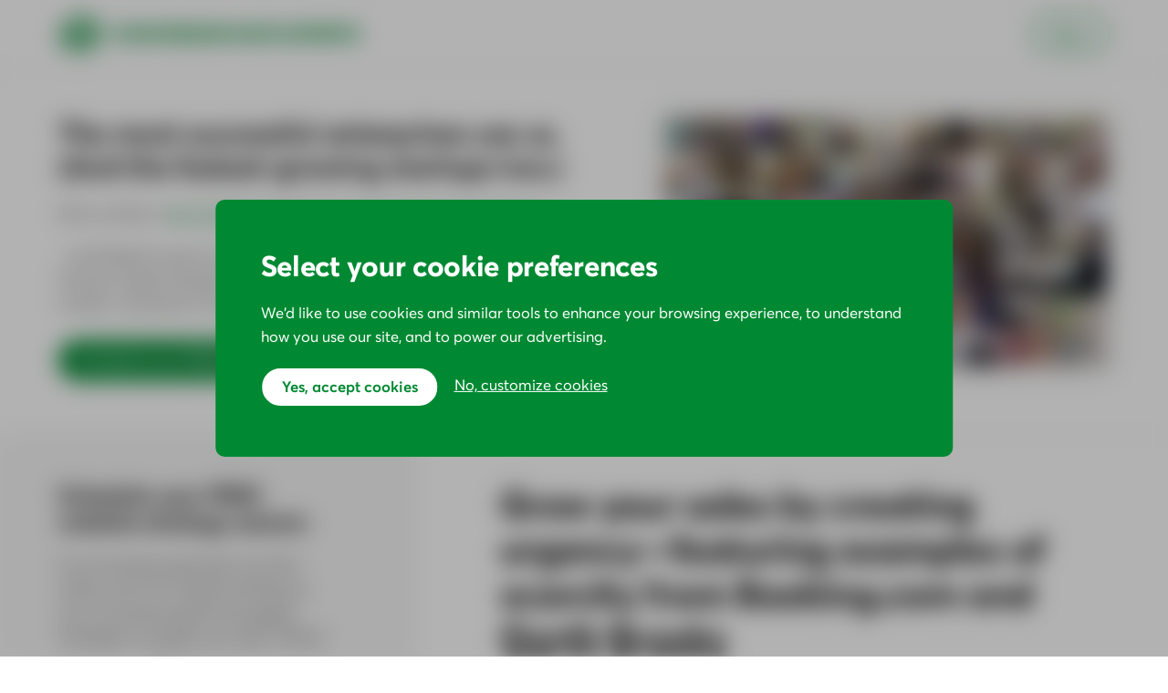

--- FILE ---
content_type: text/html; charset=UTF-8
request_url: https://conversion-rate-experts.com/urgency/
body_size: 11206
content:
<!doctype html><html lang=en-us><head itemscope itemtype=https://conversion-rate-experts.com/><meta charset=utf-8><meta http-equiv=x-ua-compatible content="IE=edge,chrome=1"><meta name=viewport content="width=device-width,initial-scale=1,maximum-scale=1,user-scalable=0"><link rel=preconnect href=https://conversion-rate-experts.com><link rel=preconnect href=https://res.cloudinary.com crossorigin><link rel=preconnect href=https://www.googletagmanager.com crossorigin><link rel=preload href=/fonts/averta-pe-vf.woff2 as=font type=font/woff2 crossorigin=anonymous><link rel=preload href=https://conversion-rate-experts.com/js/script.js as=script><link rel=stylesheet href=https://conversion-rate-experts.com/css/style.min.css type=text/css media=all><script src=https://conversion-rate-experts.com/js/script.js></script><meta name=verify-v1 content="zfFbaQW38Za0VQ/Yz9Xq++rUkzMc7REFvZClFIEOF+4="><meta name=google-site-verification content="P5IoOx21YehO-Hfc8yFFQPxug_wonMmGVE7DtLFqw7g"><title itemprop=name>Grow your sales by creating urgency—featuring examples of scarcity from Booking.com and Garth Brooks | Conversion Rate Experts</title><meta property="og:title" content="Grow your sales by creating urgency—featuring examples of scarcity from Booking.com and Garth Brooks | Conversion Rate Experts"><meta name=twitter:title content="Grow your sales by creating urgency—featuring examples of scarcity from Booking.com and Garth Brooks | Conversion Rate Experts"><meta itemprop=name content="Grow your sales by creating urgency—featuring examples of scarcity from Booking.com and Garth Brooks | Conversion Rate Experts"><meta name=application-name content="Grow your sales by creating urgency—featuring examples of scarcity from Booking.com and Garth Brooks | Conversion Rate Experts"><meta property="og:site_name" content="Grow your sales by creating urgency—featuring examples of scarcity from Booking.com and Garth Brooks | Conversion Rate Experts"><meta name=description content="Grow your sales by creating urgency—featuring examples of scarcity from Booking.com and Garth Brooks"><meta itemprop=description content="Grow your sales by creating urgency—featuring examples of scarcity from Booking.com and Garth Brooks"><meta property="og:description" content="Grow your sales by creating urgency—featuring examples of scarcity from Booking.com and Garth Brooks"><meta name=twitter:description content="Grow your sales by creating urgency—featuring examples of scarcity from Booking.com and Garth Brooks"><base href=https://conversion-rate-experts.com/urgency/><link rel=canonical href=https://conversion-rate-experts.com/urgency/ itemprop=url><meta name=url content="https://conversion-rate-experts.com/urgency/"><meta name=twitter:url content="https://conversion-rate-experts.com/urgency/"><meta property="og:url" content="https://conversion-rate-experts.com/urgency/"><meta property="og:locale" content="en-US"><meta name=language content="English"><meta itemprop=image content="https://res.cloudinary.com/conversion-rate-experts/image/upload/w_1200,dpr_auto,c_scale,f_auto,q_auto/Tortoise-with-rocket.jpg"><meta name=image property="og:image" content="https://res.cloudinary.com/conversion-rate-experts/image/upload/w_1200,dpr_auto,c_scale,f_auto,q_auto/Tortoise-with-rocket.jpg"><meta name=twitter:image content="https://res.cloudinary.com/conversion-rate-experts/image/upload/w_1200,dpr_auto,c_scale,f_auto,q_auto/Tortoise-with-rocket.jpg"><meta name=twitter:image:src content="https://res.cloudinary.com/conversion-rate-experts/image/upload/w_1200,dpr_auto,c_scale,f_auto,q_auto/Tortoise-with-rocket.jpg"><meta property="og:updated_time" content="2021-04-28T12:59:17+0100"><link rel=sitemap type=application/xml title=Sitemap href=https://conversion-rate-experts.com/sitemap.xml><link rel=alternate type=application/rss+xml title="Conversion Rate Experts RSS Feed" href=https://conversion-rate-experts.com/index.xml><link rel=feed type=application/rss+xml title="Conversion Rate Experts RSS Feed" href=https://conversion-rate-experts.com/index.xml><meta name=robots content="max-snippet:-1, max-image-preview:large, max-video-preview:-1"><link rel=icon type=image/png href=https://conversion-rate-experts.com/images/favicons/favicon-96x96.png sizes=96x96><link rel=icon type=image/svg+xml href=https://conversion-rate-experts.com/images/favicons/favicon.svg><link rel="shortcut icon" href=https://conversion-rate-experts.com/images/favicons/favicon.ico><link rel=apple-touch-icon sizes=180x180 href=https://conversion-rate-experts.com/images/favicons/apple-touch-icon.png><link rel=manifest href=https://conversion-rate-experts.com/images/favicons/site.webmanifest><meta name=theme-color content="#ffffff"><meta name=msapplication-TileColor content="#ffffff"><meta name=apple-mobile-web-app-title content="Conversion Rate Experts"><meta name=application-name content="Conversion Rate Experts"><meta property="og:type" content="article"><meta property="article:publisher" content="https://www.facebook.com/Conversion-Rate-Experts-2186574931631202/"><meta property="og:article:published_time" content="2017-03-06T00:00:00Z"><meta property="article:published_time" content="2017-03-06T00:00:00Z"><meta property="og:article:author" content="Conversion Rate Experts"><meta property="article:author" content="Conversion Rate Experts"><meta name=author content="Conversion Rate Experts"><script defer type=application/ld+json>{"@context":"http://schema.org","@type":"Article","headline":"Grow your sales by creating urgency—featuring examples of scarcity from Booking.com and Garth Brooks","author":{"@type":"Person","name":"Conversion Rate Experts"},"inLanguage":"en-US","datePublished":"2017-03-06","description":"Grow your sales by creating urgency—featuring examples of scarcity from Booking.com and Garth Brooks","wordCount":584,"mainEntityOfPage":"True","dateModified":"2021-04-28","image":{"@type":"imageObject","url":"https:\/\/res.cloudinary.com\/conversion-rate-experts\/image\/upload\/w_1200,dpr_auto,c_scale,f_auto,q_auto\/Tortoise-with-rocket.jpg"},"publisher":{"@type":"Organization","name":"Conversion Rate Experts","logo":{"@type":"imageObject","url":"/images/favicons/apple-touch-icon.png"}}}</script><script>window.dataLayer=window.dataLayer||[];function gtag(){dataLayer.push(arguments);}
gtag('consent','default',{'ad_storage':'denied','ad_user_data':'denied','ad_personalization':'denied','analytics_storage':'denied'});</script><script defer>(function(w,d,s,l,i){w[l]=w[l]||[];w[l].push({'gtm.start':new Date().getTime(),event:'gtm.js'});var f=d.getElementsByTagName(s)[0],j=d.createElement(s),dl=l!='dataLayer'?'&l='+l:'';j.async=true;j.src='https://www.googletagmanager.com/gtm.js?id='+i+dl;f.parentNode.insertBefore(j,f);})(window,document,'script','dataLayer','GTM-PHBNNBT');</script><script async src=https://js.sparkloop.app/team_6daa82f47b39.js data-sparkloop></script></head><body class="page-urgency
preload
page-type-article" data-version=master><noscript><iframe title=embed src="https://www.googletagmanager.com/ns.html?id=GTM-PHBNNBT" height=0 width=0 style=display:none;visibility:hidden></iframe></noscript><script>if(window.document.documentMode){document.querySelector('body').insertAdjacentHTML('afterbegin','<div style="border-bottom:1px solid #e4e4e4"><div class="u-container u-section-sm"><strong>It looks like you are using an outdated browser.</strong><br />Unfortunately, parts of our website won’t work. <a href="https://browser-update.org/update.html" target="_blank">Click here to upgrade</a> to a modern browser to improve your experience and security.</strong></div></div>');}</script><div class="wrapper u-clearfix"><noscript><iframe title=embed src="https://www.googletagmanager.com/ns.html?id=GTM-PHBNNBT" height=0 width=0 style=display:none;visibility:hidden></iframe></noscript><header class=header role=banner><div class=u-container--lg><div class="l-two-col l-two-col--split"><div class="l-two-col__body text-right"><a href=/clients-and-results/ class="button button--ghost u-hidden"><span class=button--ghost__inner>Clients and Results</span></a>
<a href=/our-methodology/ class="button button--ghost u-hidden"><span class=button--ghost__inner><span class=u-hidden-tablet>CRE </span>Methodology<span class=u-hidden-tablet>™</span></span></a>
<a href=/articles/ class="button button--ghost u-hidden active"><span class=button--ghost__inner>Articles</span></a>
<a href=/about-us/ class="button button--ghost u-hidden"><span class=button--ghost__inner>About</span></a>
<a href=/contact-us/ class="button button--ghost u-hidden"><span class=button--ghost__inner>Contact</span></a>
<a href=/strategy/ class="button button--primary u-hidden" style=margin-right:.5em;margin-left:.5em>FREE strategy session</a>
<a href=# class="button js-toggle-menu">Menu</a></div><div class=l-two-col__side><a class=logo href=/><img src=https://conversion-rate-experts.com/images/logo/logo.svg alt="Conversion Rate Experts"></a></div></div></div></header><section class="u-hidden-desktop u-section-sm-top top-cta"><div class=u-container><div class="widget_text notification u-no-margin"><p><strong>Schedule your FREE website strategy session.</strong> (Others charge up to $500.)</p><p><a class="button button--block button--primary" href=/strategy/>Schedule your FREE session</a></p></div></div></section><div class=u-container><div class="l-two-col l-two-col--grey"><main class="l-two-col__body u-section" role=main><h1>Grow your sales by creating urgency—featuring examples of scarcity from Booking.com and Garth Brooks</h1><div data-visible-for-personas="guest subscriber qualified" hidden><p class=lead data-persona-subscriber='(By the way, if your business generates over $1m online, you qualify for a <a href="/strategy/">FREE website strategy session</a> with one of our experts to discuss your conversion goals and suggest strategies to double your sales. Others charge up to $500 for this.)' data-persona-qualified='(By the way, you qualify for a <a href="/strategy/">FREE website strategy session</a> with one of our experts to discuss your conversion goals and suggest strategies to double your sales. Others charge up to $500 for this.)'>(By the way, to get articles like this free in your inbox,&nbsp;<a class=open-newsletter-modal href=/learning-zone/ target=_blank rel="noopener noreferrer">subscribe to our newsletter</a>.)</p></div><figure><picture><div style=margin-left:auto;margin-right:auto><img src=https://res.cloudinary.com/conversion-rate-experts/image/upload/w_1200,dpr_auto,c_scale,f_auto,q_auto/Tortoise-with-rocket.jpg alt="Tortoise with a rocket on its back." class=cld-responsive></div></picture></figure><p><strong>In exit surveys, visitors often report that they need to go away and think about it.</strong> Such responses are particularly common for purchases that are complex and non-urgent.</p><p>In such cases, you can usually increase sales by highlighting reasons for urgency.</p><h2 id=how-bookingcom-creates-urgency-and-scarcity>How Booking.com creates urgency and scarcity</h2><p>Booking.com is one of the world’s most sophisticated websites. It makes it easy to identify—and book—great hotels. It’s also masterful at identifying and communicating reasons for urgency and scarcity—which it does frequently throughout its booking flow. At every step, there is a genuine reason for the visitor to hurry up.</p><p>Let’s have a leisurely browse around Booking.com now. In fact, let’s look for a hotel in New York. Here’s one:</p><figure class=browser><picture><div style=margin-left:auto;margin-right:auto><div class=browser__controls><div class=window-controls><span></span><span></span><span></span></div></div><img src=https://res.cloudinary.com/conversion-rate-experts/image/upload/w_1200,dpr_auto,c_scale,f_auto,q_auto/Booking.com-page.jpg alt="Booking.com uses notifications to add urgency" class=cld-responsive></div></picture><figcaption>Notifications appear in the top-right corner of Booking.com’s hotels pages.</figcaption></figure><p>Within seconds of the page loading, the first notification appears in the top-right corner:</p><figure><picture><div style=margin-left:auto;margin-right:auto;max-width:500px><img src=https://res.cloudinary.com/conversion-rate-experts/image/upload/w_1200,dpr_auto,c_scale,f_auto,q_auto/Booking.com-notification.png width=500 alt="Screenshot of the Booking.com notification" class=cld-responsive></div></picture></figure><p>Note how the specific details make the urgency more palpable.</p><p>Almost immediately, another notification appears:</p><figure><picture><div style=margin-left:auto;margin-right:auto;max-width:500px><img src=https://res.cloudinary.com/conversion-rate-experts/image/upload/w_1200,dpr_auto,c_scale,f_auto,q_auto/13-people-looking-at-this-hotel.png width=500 alt="A screenshot of a notification that says “13 people looking at this hotel”" class=cld-responsive></div></picture></figure><p>So now it’s a competition!</p><p>Another notification appears:</p><figure><picture><div style=margin-left:auto;margin-right:auto;max-width:500px><img src=https://res.cloudinary.com/conversion-rate-experts/image/upload/w_1200,dpr_auto,c_scale,f_auto,q_auto/Prices-have-increased.png width=500 alt="Screenshot of Booking.com’s price-increase notification" class=cld-responsive></div></picture></figure><p>So not only are rooms selling out, they are becoming more expensive!</p><p>And then:</p><figure><picture><div style=margin-left:auto;margin-right:auto;max-width:500px><img src=https://res.cloudinary.com/conversion-rate-experts/image/upload/w_1200,dpr_auto,c_scale,f_auto,q_auto/Book-now-pay-later.png width=500 alt="Screenshot of one of Booking.com’s notifications" class=cld-responsive></div></picture></figure><p>…which lowers the perceived risk of acting urgently.</p><p>A minute ago, we were idly browsing hotels. We didn’t even know there was a Novotel hotel on Times Square. Now we are caught in a Black Friday-style stampede for it.</p><p>Notice how the page elements above don’t just repeat the same message. Booking.com manages to express urgency in many subtly different ways.</p><h2 id=which-singers-do-you-not-want-to-not-see-this-headline-will-make-perfect-sense-by-the-time-you-have-finished-this-section-promise>Which singers do you NOT want to NOT see? (This headline will make perfect sense by the time you have finished this section, promise.)</h2><p>Ticketmaster is another site that focuses on urgency. When you search for a concert, Ticketmaster reserves particular seats for you, then shows the following page:</p><figure class=browser><picture><div style=margin-left:auto;margin-right:auto><div class=browser__controls><div class=window-controls><span></span><span></span><span></span></div></div><img src=https://res.cloudinary.com/conversion-rate-experts/image/upload/2017-02-21-11_25_27.gif alt="The timer in Ticketmaster&rsquo;s checkout process." class=cld-responsive></div></picture><figcaption>Ticketmaster has a timer in the bottom-right corner of its checkout pages, which adds urgency, particularly when it’s getting close to zero.</figcaption></figure><p>See that timer in the bottom-right corner of the page? It’s the only animated part of the page, so it flickers its message of urgency in the corner of your eye as you study the page.</p><p>This page doesn’t just express urgency. It has turned the decision into a “fear of loss” one. The seat numbers have already been reserved for you; now you just need to decide whether to abandon them or not. According to <a href=https://en.wikipedia.org/wiki/Prospect_theory>Prospect Theory</a>, changes that are framed as losses are weighed much more heavily than changes that are framed as gains.</p><p>Next thing you know, you have bought a $5,000 VIP package to see Garth Brooks.</p><p>But are you <em>sure</em> you chose to see him?</p><p>It’s more accurate to say that you chose not to not see him.</p><h2 id=how-you-can-create-urgency-using-rolling-offers>How you can create urgency using rolling offers</h2><p>In our experience, almost all businesses have <em>genuine</em> scarcity and urgency.</p><p>However, many companies manufacture scarcity and urgency, in the same way that they manufacture their products. Manufacturers of luxury goods, like Rolex, Ferrari, Louis Vuitton, build scarcity into their marketing plans.</p><p>Even if the product isn’t scarce, the offer can be. Companies like Bose and Dell create rolling time-limited offers. For example, Bose might offer free accessories for anyone who orders by the end of the month. But what happens the following month? No more offer? Instead, the offer simply switches to another time-limited offer, which expires at the end of that month. Such offers allow the company to always have a reason for the visitor to act promptly. An extreme example of rolling time-limited offers is daily deals websites like <a href=https://www.amazon.com/gp/goldbox>Amazon’s</a>.</p><h2>How much did you like this article?</h2><div class=form><script type=text/javascript src=//js.hsforms.net/forms/embed/v2.js></script><script>hbspt.forms.create({portalId:"9368132",formId:"6c2eda96-a029-4383-bb24-2253c8599613"});</script></div><div class=next-prev><hr><div class=g-two-up><div><h3>Previous</h3><p><a href=https://conversion-rate-experts.com/keeping-attention/>How to make visitors come back</a></p></div><div><h3>Next</h3><p><a href=https://conversion-rate-experts.com/outside-your-control/>The Handover of Death: What to do if parts of your sales funnel are outside of your control (and are terrible)</a></p></div></div></div><hr><h2>What’s your goal today?</h2><h3>1. Hire us to grow your company</h3><p>We’ve generated hundreds of millions for our clients, using our unique&nbsp;<a href=/our-methodology/>CRE Methodology™</a>. To discover how we can help grow&nbsp;<em>your</em>&nbsp;business:</p><ul><li>Read our&nbsp;<a href=/clients-and-results/>case studies, client success stories, and video testimonials</a>.</li><li>Learn&nbsp;<a href=/about-us/>about us, and our unique values, beliefs and quirks</a>.</li><li>Visit our&nbsp;<a href=/services/>“Services” page</a>&nbsp;to see the process by which we assess whether we’re a good fit for each other.</li><li><a href=/strategy/>Schedule your FREE website strategy session</a>&nbsp;with one of our renowned experts.</li></ul><p><a class="button button--primary" href=/strategy/>Schedule your FREE strategy session</a></p><h3>2. Learn how to do conversion</h3><p><a href=/learning-zone/>Download a free copy</a> of our Amazon #1 best-selling book, <em>Making Websites Win</em>,
recommended by Google, Facebook, Microsoft, Moz, Econsultancy, and many more industry leaders. You’ll also be subscribed to our <a href=/learning-zone/>email newsletter</a> and notified whenever we publish new articles or have something interesting to share.</p><p>Browse&nbsp;<a href=/articles/>hundreds of articles</a>, containing an amazing number of useful tools and techniques. Many readers tell us they have doubled their sales by following the advice in these articles.</p><p><a class="button button--primary" href=/learning-zone/>Download a free copy of our best-selling&nbsp;book</a></p><h3>3. Join our team</h3><p>If you want to join our team—or discover why our team members love working with us—then&nbsp;<a href=/careers/>see our “Careers” page</a>.</p><h3>4. Contact us</h3><p>We help businesses worldwide, so <a href=/contact-us/>get in touch</a>!</p><hr><nav role=navigation class=footer-nav><ul class="micro nav nav--space nav--inline"><li><a href=/search/>Search</a></li><li><a href=/site-map/>Site Map</a></li><li><a href=/terms/>Terms</a></li><li><a href=/terms/#privacy>Privacy Notice</a></li><li><a href=/testimonial-protocol/>Testimonial Protocol</a></li><li><a href=/diversity/>Diversity Commitment</a></li></ul></nav><p class=micro>© 2026 Conversion Rate Experts Limited. All rights reserved.</p></main><aside class="l-two-col__side u-section u-hidden-mobile sidebar" role=complementary><div class="textwidget widget_text u-section-bottom"><h3>Schedule your FREE website strategy session</h3><p data-persona-qualified="You qualify to speak with one of our experts to discuss your conversion goals and suggest strategies to double your sales. (Others charge up to $500 for this.)">If your business generates over $1m online, one of our experts will discuss your conversion goals and suggest strategies to double your sales. (Others charge up to $500 for this.)</p><p><a class="button button--block button--primary" href=/strategy/>Schedule your FREE session</a></p></div><div class="textwidget widget_text u-section-bottom"><h3>Clients and results</h3><div class=logo-table-wrapper><ul class="logo-table logo-table--2"><li><img srcset="https://res.cloudinary.com/conversion-rate-experts/image/upload/f_auto,q_auto,w_150/google-logo.jpg 150w,
https://res.cloudinary.com/conversion-rate-experts/image/upload/f_auto,q_auto,w_250/google-logo.jpg 250w,
https://res.cloudinary.com/conversion-rate-experts/image/upload/f_auto,q_auto,w_500/google-logo.jpg 500w" src=https://res.cloudinary.com/conversion-rate-experts/image/upload/f_auto,q_auto,w_150/google-logo.jpg alt=Google loading=lazy></li><li><img srcset="https://res.cloudinary.com/conversion-rate-experts/image/upload/f_auto,q_auto,w_150/facebook-logo.png 150w,
https://res.cloudinary.com/conversion-rate-experts/image/upload/f_auto,q_auto,w_250/facebook-logo.png 250w,
https://res.cloudinary.com/conversion-rate-experts/image/upload/f_auto,q_auto,w_500/facebook-logo.png 500w" src=https://res.cloudinary.com/conversion-rate-experts/image/upload/f_auto,q_auto,w_150/facebook-logo.png alt=Facebook loading=lazy></li><li><img srcset="https://res.cloudinary.com/conversion-rate-experts/image/upload/f_auto,q_auto,w_150/amazon-logo.jpg 150w,
https://res.cloudinary.com/conversion-rate-experts/image/upload/f_auto,q_auto,w_250/amazon-logo.jpg 250w,
https://res.cloudinary.com/conversion-rate-experts/image/upload/f_auto,q_auto,w_500/amazon-logo.jpg 500w" src=https://res.cloudinary.com/conversion-rate-experts/image/upload/f_auto,q_auto,w_150/amazon-logo.jpg alt=Amazon loading=lazy></li><li><img srcset="https://res.cloudinary.com/conversion-rate-experts/image/upload/f_auto,q_auto,w_150/apple-logo.jpg 150w,
https://res.cloudinary.com/conversion-rate-experts/image/upload/f_auto,q_auto,w_250/apple-logo.jpg 250w,
https://res.cloudinary.com/conversion-rate-experts/image/upload/f_auto,q_auto,w_500/apple-logo.jpg 500w" src=https://res.cloudinary.com/conversion-rate-experts/image/upload/f_auto,q_auto,w_150/apple-logo.jpg alt=Apple loading=lazy></li><li><img srcset="https://res.cloudinary.com/conversion-rate-experts/image/upload/f_auto,q_auto,w_150/dropbox-logo.jpg 150w,
https://res.cloudinary.com/conversion-rate-experts/image/upload/f_auto,q_auto,w_250/dropbox-logo.jpg 250w,
https://res.cloudinary.com/conversion-rate-experts/image/upload/f_auto,q_auto,w_500/dropbox-logo.jpg 500w" src=https://res.cloudinary.com/conversion-rate-experts/image/upload/f_auto,q_auto,w_150/dropbox-logo.jpg alt=Dropbox loading=lazy></li><li><img srcset="https://res.cloudinary.com/conversion-rate-experts/image/upload/f_auto,q_auto,w_150/dyson-logo.jpg 150w,
https://res.cloudinary.com/conversion-rate-experts/image/upload/f_auto,q_auto,w_250/dyson-logo.jpg 250w,
https://res.cloudinary.com/conversion-rate-experts/image/upload/f_auto,q_auto,w_500/dyson-logo.jpg 500w" src=https://res.cloudinary.com/conversion-rate-experts/image/upload/f_auto,q_auto,w_150/dyson-logo.jpg alt=Dyson loading=lazy></li></ul></div><p><a class="button button--block button--primary" href=/clients-and-results/>See our clients and results</a></p></div><div class="textwidget widget_text u-section-bottom"><h3>Case studies</h3><blockquote class=sidebar-blockquote><p class=sidebar-blockquote__quote><em>“Really extraordinary ‘off‑the‑chart’ results.”</em></p><img srcset="https://res.cloudinary.com/conversion-rate-experts/image/upload/f_auto,q_auto,w_150/google-tom-leung.jpg 150w,
https://res.cloudinary.com/conversion-rate-experts/image/upload/f_auto,q_auto,w_250/google-tom-leung.jpg 250w" src=https://res.cloudinary.com/conversion-rate-experts/image/upload/f_auto,q_auto,w_150/google-tom-leung.jpg alt="Tom Leung, Google" class=sidebar-blockquote__person loading=lazy><p class=micro>Tom Leung, Product Management Leader</p><img srcset="https://res.cloudinary.com/conversion-rate-experts/image/upload/f_auto,q_auto,w_150/Google_2015_logo.svg_.png 150w,
https://res.cloudinary.com/conversion-rate-experts/image/upload/f_auto,q_auto,w_250/Google_2015_logo.svg_.png 250w" src=https://res.cloudinary.com/conversion-rate-experts/image/upload/f_auto,q_auto,w_150/Google_2015_logo.svg_.png width=90 alt=Google loading=lazy></blockquote><p><a class="button button--block button--primary" href=/clients-and-results/>See our case studies</a></p></div><div class="textwidget widget_text u-section-bottom" data-visible-for-personas=guest hidden><h3>Download a free copy of our best-selling book, to learn:</h3><ul class=checklist><li>What <strong>successful web businesses do differently</strong> (and others get wrong).</li><li>How to easily identify your website’s <strong>biggest opportunities</strong>.</li><li>A step-by-step guide to apply The CRE Methodology™ to dramatically increase your sales.</li><li>Plus email notification of <strong>new tools, research, services, and conversion insights</strong>
whenever we get them.</li></ul><p><a class="button button--block button--primary" href=/learning-zone/>Download a free copy of our best‑selling book</a></p></div><div class="textwidget widget_text u-section-bottom"><h3>We’ve been featured in publications worldwide</h3><div class=logo-table-wrapper><ul class="logo-table logo-table--2"><li><img srcset="https://res.cloudinary.com/conversion-rate-experts/image/upload/f_auto,q_auto,w_150/the-times-logo.jpg 150w,
https://res.cloudinary.com/conversion-rate-experts/image/upload/f_auto,q_auto,w_250/the-times-logo.jpg 250w,
https://res.cloudinary.com/conversion-rate-experts/image/upload/f_auto,q_auto,w_500/the-times-logo.jpg 500w" src=https://res.cloudinary.com/conversion-rate-experts/image/upload/f_auto,q_auto,w_150/the-times-logo.jpg alt="The Times" loading=lazy></li><li><img srcset="https://res.cloudinary.com/conversion-rate-experts/image/upload/f_auto,q_auto,w_150/financial-times-logo.jpg 150w,
https://res.cloudinary.com/conversion-rate-experts/image/upload/f_auto,q_auto,w_250/financial-times-logo.jpg 250w,
https://res.cloudinary.com/conversion-rate-experts/image/upload/f_auto,q_auto,w_500/financial-times-logo.jpg 500w" src=https://res.cloudinary.com/conversion-rate-experts/image/upload/f_auto,q_auto,w_150/financial-times-logo.jpg alt="Financial Times" loading=lazy></li><li><img srcset="https://res.cloudinary.com/conversion-rate-experts/image/upload/f_auto,q_auto,w_150/the-guardian-logo.jpg 150w,
https://res.cloudinary.com/conversion-rate-experts/image/upload/f_auto,q_auto,w_250/the-guardian-logo.jpg 250w,
https://res.cloudinary.com/conversion-rate-experts/image/upload/f_auto,q_auto,w_500/the-guardian-logo.jpg 500w" src=https://res.cloudinary.com/conversion-rate-experts/image/upload/f_auto,q_auto,w_150/the-guardian-logo.jpg alt="The Guardian" loading=lazy></li><li><img srcset="https://res.cloudinary.com/conversion-rate-experts/image/upload/f_auto,q_auto,w_150/forbes-logo.jpg 150w,
https://res.cloudinary.com/conversion-rate-experts/image/upload/f_auto,q_auto,w_250/forbes-logo.jpg 250w,
https://res.cloudinary.com/conversion-rate-experts/image/upload/f_auto,q_auto,w_500/forbes-logo.jpg 500w" src=https://res.cloudinary.com/conversion-rate-experts/image/upload/f_auto,q_auto,w_150/forbes-logo.jpg alt=Forbes loading=lazy></li><li><img srcset="https://res.cloudinary.com/conversion-rate-experts/image/upload/f_auto,q_auto,w_150/fortune-logo.jpg 150w,
https://res.cloudinary.com/conversion-rate-experts/image/upload/f_auto,q_auto,w_250/fortune-logo.jpg 250w,
https://res.cloudinary.com/conversion-rate-experts/image/upload/f_auto,q_auto,w_500/fortune-logo.jpg 500w" src=https://res.cloudinary.com/conversion-rate-experts/image/upload/f_auto,q_auto,w_150/fortune-logo.jpg alt=Fortune loading=lazy></li><li><img srcset="https://res.cloudinary.com/conversion-rate-experts/image/upload/f_auto,q_auto,w_150/psychology-today-logo.jpg 150w,
https://res.cloudinary.com/conversion-rate-experts/image/upload/f_auto,q_auto,w_250/psychology-today-logo.jpg 250w,
https://res.cloudinary.com/conversion-rate-experts/image/upload/f_auto,q_auto,w_500/psychology-today-logo.jpg 500w" src=https://res.cloudinary.com/conversion-rate-experts/image/upload/f_auto,q_auto,w_150/psychology-today-logo.jpg alt="Psychology Today" loading=lazy></li><li><img srcset="https://res.cloudinary.com/conversion-rate-experts/image/upload/f_auto,q_auto,w_150/inc-logo.jpg 150w,
https://res.cloudinary.com/conversion-rate-experts/image/upload/f_auto,q_auto,w_250/inc-logo.jpg 250w,
https://res.cloudinary.com/conversion-rate-experts/image/upload/f_auto,q_auto,w_500/inc-logo.jpg 500w" src=https://res.cloudinary.com/conversion-rate-experts/image/upload/f_auto,q_auto,w_150/inc-logo.jpg alt=Inc. loading=lazy></li><li><img srcset="https://res.cloudinary.com/conversion-rate-experts/image/upload/f_auto,q_auto,w_150/daily-mail-logo.jpg 150w,
https://res.cloudinary.com/conversion-rate-experts/image/upload/f_auto,q_auto,w_250/daily-mail-logo.jpg 250w,
https://res.cloudinary.com/conversion-rate-experts/image/upload/f_auto,q_auto,w_500/daily-mail-logo.jpg 500w" src=https://res.cloudinary.com/conversion-rate-experts/image/upload/f_auto,q_auto,w_150/daily-mail-logo.jpg alt="Daily Mail" loading=lazy></li><li><img srcset="https://res.cloudinary.com/conversion-rate-experts/image/upload/f_auto,q_auto,w_150/the-telegraph-logo.jpg 150w,
https://res.cloudinary.com/conversion-rate-experts/image/upload/f_auto,q_auto,w_250/the-telegraph-logo.jpg 250w,
https://res.cloudinary.com/conversion-rate-experts/image/upload/f_auto,q_auto,w_500/the-telegraph-logo.jpg 500w" src=https://res.cloudinary.com/conversion-rate-experts/image/upload/f_auto,q_auto,w_150/the-telegraph-logo.jpg alt="The Telegraph" loading=lazy></li><li><img srcset="https://res.cloudinary.com/conversion-rate-experts/image/upload/f_auto,q_auto,w_150/the-globe-and-mail-logo.jpg 150w,
https://res.cloudinary.com/conversion-rate-experts/image/upload/f_auto,q_auto,w_250/the-globe-and-mail-logo.jpg 250w,
https://res.cloudinary.com/conversion-rate-experts/image/upload/f_auto,q_auto,w_500/the-globe-and-mail-logo.jpg 500w" src=https://res.cloudinary.com/conversion-rate-experts/image/upload/f_auto,q_auto,w_150/the-globe-and-mail-logo.jpg alt="The Globe and Mail" loading=lazy></li></ul></div></div><div class="textwidget widget_text"><h3>Winner of the Queen’s Award for Enterprise, twice</h3><p class=alignleft><a href=/queens-award/><img srcset="https://res.cloudinary.com/conversion-rate-experts/image/upload/f_auto,q_auto,w_150/queens-awards-emblem.jpg 150w,
https://res.cloudinary.com/conversion-rate-experts/image/upload/f_auto,q_auto,w_250/queens-awards-emblem.jpg 250w,
https://res.cloudinary.com/conversion-rate-experts/image/upload/f_auto,q_auto,w_500/queens-awards-emblem.jpg 500w" src=https://res.cloudinary.com/conversion-rate-experts/image/upload/f_auto,q_auto,w_150/queens-awards-emblem.jpg alt="Queen’s Award" width=100 loading=lazy></a></p><p>Her Majesty The Queen has awarded Conversion Rate Experts the UK’s highest award for business, twice. We
received&nbsp;<a href=/queens-award/>our first Queen’s
Award</a>&nbsp;for innovation, for codifying the scientific methodology that companies like Google and
Amazon now use to improve websites. We received&nbsp;<a href=/queens-award-2/>our second Queen’s
Award</a>&nbsp;for
outstanding achievement in international trade.</p></div></aside></div></div></div><div class="overlay js-toggle-menu"></div><div class=drawer><div class="drawer__body u-section"><div class="text-right u-section-sm-bottom"><a href=# class="button js-toggle-menu refactor-menu-fixed">Close</a></div><nav role=navigation><h2>What’s your goal today?</h2><h3>1. Hire us to grow your company</h3><p>We’ve generated hundreds of millions for our clients, using our unique&nbsp;<a href=/our-methodology/>CRE Methodology™</a>. To discover how we can help grow&nbsp;<em>your</em>&nbsp;business:</p><ul><li>Read our&nbsp;<a href=/clients-and-results/>case studies, client success stories, and video testimonials</a>.</li><li>Learn&nbsp;<a href=/about-us/>about us, and our unique values, beliefs and quirks</a>.</li><li>Visit our&nbsp;<a href=/services/>“Services” page</a>&nbsp;to see the process by which we assess whether we’re a good fit for each other.</li><li><a href=/strategy/>Schedule your FREE website strategy session</a>&nbsp;with one of our renowned experts.</li></ul><p><a class="button button--primary" href=/strategy/>Schedule your FREE strategy session</a></p><h3>2. Learn how to do conversion</h3><p><a href=/learning-zone/>Download a free copy</a> of our Amazon #1 best-selling book, <em>Making Websites Win</em>,
recommended by Google, Facebook, Microsoft, Moz, Econsultancy, and many more industry leaders. You’ll also be subscribed to our <a href=/learning-zone/>email newsletter</a> and notified whenever we publish new articles or have something interesting to share.</p><p>Browse&nbsp;<a href=/articles/>hundreds of articles</a>, containing an amazing number of useful tools and techniques. Many readers tell us they have doubled their sales by following the advice in these articles.</p><p><a class="button button--primary" href=/learning-zone/>Download a free copy of our best-selling&nbsp;book</a></p><h3>3. Join our team</h3><p>If you want to join our team—or discover why our team members love working with us—then&nbsp;<a href=/careers/>see our “Careers” page</a>.</p><h3>4. Contact us</h3><p>We help businesses worldwide, so <a href=/contact-us/>get in touch</a>!</p></nav></div></div><script src=/js/jquery.min.js></script><div class=modal><div class=modal__dialog><a href=# class=modal__close><span>Close</span></a><div class="modal__content modal__content--consent"><h2>Select your cookie preferences</h2><p>We’d like to use cookies and similar tools to enhance your browsing experience, to understand how you use our site, and to power our advertising.</p><p><a class="button button--invert cookie-consent-all" href=#>Yes, accept cookies</a>&nbsp;&nbsp;&nbsp;&nbsp;<a href=/cookies/>No,&nbsp;customize&nbsp;cookies</a></p></div><div class="modal__content modal__content--strategy u-hidden"><h1 class=u-hidden>Schedule your FREE website strategy session</h1><div class=strategy-control><h2 class=h1>Schedule your FREE website strategy session</h2><div class=lead><strong>On your free video call consultation,</strong> one of our experts will discuss the following:</div><ul class=checklist><li>Your <strong>conversion goals</strong>.</li><li>How our <strong>methodology</strong> (the same process we use for Amazon, Apple, Google, Facebook, and Dropbox) could best be applied to your business.</li><li>The <strong>questions and insights</strong> you need to double your sales.</li><li>The <strong>cultural, practical and technical considerations</strong> that are most likely to be preventing you from growing quickly.</li></ul><p>There’ll be <strong>no commitment or obligation</strong> to use our services.</p><div class=form><script type=text/javascript src=//js.hsforms.net/forms/embed/v2.js></script><script>hbspt.forms.create({portalId:"9368132",formId:"f3e00baf-eddd-44e8-a431-b6b4a253b42d"});</script></div></div><div class="strategy-variation u-hidden"><h2 class=h1>Talk to the experts who have grown hundreds of companies, big and small</h2><div class=lead>No cost. No commitment. Just a real conversation, focused on your challenges, where we’ll share what’s worked for companies in your market.</div><div class=strategy-two-col><div><img src=https://res.cloudinary.com/conversion-rate-experts/image/upload/f_auto,q_auto,w_800/growth-plan.jpg></div><div><ul class=checklist><li><strong>Bring your toughest growth challenges.</strong> Rising acquisition costs? Conversion bottlenecks? Underperforming campaigns? We’ve seen—and overcome—them all.</li><li><strong>Get insights from real-world results.</strong> Our Wins Database holds 19 years of successful tests, allowing us to share the proven strategies, A/B tests, and frameworks that have helped companies like yours achieve significant growth.</li><li><strong>A custom Growth Plan (yours to keep).</strong> You’ll get a tailored roadmap showing how conversion rate optimization (CRO) could increase your profits.</li><li><strong>Chat with a genuine CRO expert.</strong> An experienced consultant who’s helped hundreds of companies grow faster and more profitably.</li></ul></div></div><div class=testimonial-widget style=margin-top:1em;margin-bottom:2.5em><div class=testimonial-widget__image><img src=https://res.cloudinary.com/conversion-rate-experts/image/upload/f_auto,q_auto,w_200/rand-fishkin-sparktoro.jpg alt=HomeFinder></div><div class=testimonial-widget__body><blockquote><p>“They’re the best in the business.”</p><p>Rand Fishkin, Founder of SparkToro and Moz.</p></blockquote><div><img src=https://res.cloudinary.com/conversion-rate-experts/image/upload/f_auto,q_auto,w_500/sparktoro-logo.svg alt="SparkToro logo"></div></div></div><p><strong>Why we do this?</strong> We aim for everyone to be in a better position for having known us. Our business is built on reputation—since 2006, sharing our best thoughts, insights, and advice has enabled us to work with many of the world’s fastest growing websites.</p><h2 id=schedule-your-free-website-strategy-session>Schedule your FREE website strategy session</h2><p>Sessions are available to companies generating over $1M USD in online revenue (or the equivalent in your local currency) or have received funding.</p><div class=form><script type=text/javascript src=//js.hsforms.net/forms/embed/v2.js></script><script>hbspt.forms.create({portalId:"9368132",formId:"f3e00baf-eddd-44e8-a431-b6b4a253b42d",onFormReady:function($form){console.log('Feedback form loaded');$form.find('.hs_message label').after('<legend class="hs-field-desc">Cost-per-acquisition rising? Profits falling? Goals? Challenges? Key competitors?</legend>');$form.find('.legal-consent-container').insertAfter($form.find('.hs_submit'));$form.find('.legal-consent-container').addClass('micro');$form.find('.legal-consent-container').css('margin-top','2em');$form.find('.legal-consent-container > div:not(:first-child)').hide();$form.find('.hs_annual_online_revenue_category legend').hide();$form.find('.hs_submit input').attr('value','Choose a time that suits you');$form.find('.hs_phone').hide();},onFormSubmit:function($form){$form.find('.hs_submit input').attr('value','Choose a time that suits you');setInterval(function(){$form.find('.hs_submit input').attr('value','Choose a time that suits you');},50);}});</script></div><p>Got questions? Email us at <a href=mailto:hello@conversion-rate-experts.com>info@conversion-rate-experts.com</a>.</p><div class=testimonial-widget><div class=testimonial-widget__image><img src=https://res.cloudinary.com/conversion-rate-experts/image/upload/f_auto,q_auto,w_200/HomeFinder-testimonial.jpg alt=HomeFinder></div><div class=testimonial-widget__body><blockquote><p>“Conversion Rate Experts are by far and away the number one in the world.”</p><p>Greg Johnson, VP of Product for HomeFinder.com</p></blockquote><div><img src=https://res.cloudinary.com/conversion-rate-experts/image/upload/f_auto,q_auto,w_500/homefinder-logo.jpg alt="HomeFinder logo"></div></div></div></div></div><div class="modal__content modal__content--newsletter u-hidden"><h2 class=h1>Our gift to you: a FREE copy of our bestselling book, plus other goodies</h2><div data-visible-if-param=rh_ref>Test</div><div class=current-learning-zone><p><em>Making Websites Win</em> is an Amazon #1 bestseller in 15 categories.</p><p>A goldmine of the best conversion advice, it has been recommended by Google, Facebook, Microsoft, Moz, Econsultancy, and many more industry leaders.</p><p>Right now, it’s available for purchase, in paperback, hardcover, and Kindle. However, as our gift to you…</p><p><strong>It’s yours for FREE, when you subscribe to our incredibly useful newsletter.</strong></p><p>(Plus, as an added bonus, you&rsquo;ll also get our CRO Toolkit, packed with persuasion techniques, advanced tips, million-dollar landing pages, and more.)</p><figure><picture><div style=margin-left:auto;margin-right:auto;max-width:700px><img src=https://res.cloudinary.com/conversion-rate-experts/image/upload/w_1200,dpr_auto,c_scale,f_auto,q_auto/book-and-bonus-material.jpg width=700 alt="Our gift to you: a FREE copy of our bestselling book, plus other goodies" class=cld-responsive></div></picture></figure><p>Subscribe below to instantly download the entire book—all 354 pages—in your preferred format. Plus, the bonus resources.</p><div class=form><script type=text/javascript src=//js.hsforms.net/forms/embed/v2.js></script><script>hbspt.forms.create({portalId:"9368132",formId:"550630a1-a1fe-4403-bb19-f7ef39cda71a",redirectUrl:window.location.origin+'/confirm/'});</script></div></div><div class="new-learning-zone l-page-two-col u-hidden"><div class=l-page-two-col__body><p><em>Making Websites Win</em> is an Amazon #1 bestseller in 15 categories. It’s a goldmine of the best conversion advice packed with easy‑to‑implement ideas. It has been recommended by Google, Facebook, Microsoft, Moz, Econsultancy, and many more industry leaders.</p><p>In <em>Making Websites Win</em>, you’ll discover:</p><ul class=checklist><li>What successful web businesses do differently (and others get wrong)</li><li>How to easily identify your website’s biggest opportunities</li><li>A treasure trove of proven solutions for growing businesses</li></ul><p>Right now, it’s available for purchase in paperback, hardcover, and Kindle. However, as our gift to you…</p><h2 class=h4>It’s yours for FREE, when you subscribe to our incredibly useful newsletter</h2><figure><picture><div style=margin-left:auto;margin-right:auto><img src=https://res.cloudinary.com/conversion-rate-experts/image/upload/w_1200,dpr_auto,c_scale,f_auto,q_auto/making-websites-win-3-e1573476526214.jpg alt="We’ll gift you a copy of our book, which normally retails for up to $18.99 in bookstores." class=cld-responsive></div></picture></figure><p>Subscribe below to instantly download the entire book—all 354 pages—in your preferred format.</p><div class=form><script type=text/javascript src=//js.hsforms.net/forms/embed/v2.js></script><script>hbspt.forms.create({portalId:"9368132",formId:"550630a1-a1fe-4403-bb19-f7ef39cda71a",redirectUrl:window.location.origin+'/confirm/'});</script></div></div><div class=l-page-two-col__sidebar><blockquote class=sidebar-blockquote><p class=sidebar-blockquote__quote><em>“A lifetime of ideas that will fuel the shift you are trying to accomplish.”</em></p><img src=https://res.cloudinary.com/conversion-rate-experts/image/upload/f_auto,q_auto,w_250/google-tom-leung.jpg alt="Tom Leung, Google" class=sidebar-blockquote__person><p class=micro>Tom Leung, Product Management Leader</p><img src=https://res.cloudinary.com/conversion-rate-experts/image/upload/f_auto,q_auto,w_250/Google_2015_logo.svg_.png width=90 alt=Google></blockquote><blockquote class="sidebar-blockquote u-hidden-mobile"><p class=sidebar-blockquote__quote><em>“Their approach is truly the best I’ve ever seen.”</em></p><img src=https://res.cloudinary.com/conversion-rate-experts/image/upload/f_auto,q_auto,w_250/sean-ellis.jpg alt="Sean Ellis" class=sidebar-blockquote__person><p class=micro><strong>Sean Ellis</strong>, Dropbox’s first marketer, founder of Growth Hackers, and author of Hacking Growth</p><img src=https://res.cloudinary.com/conversion-rate-experts/image/upload/f_auto,q_auto,w_250/dropbox-logo width=120 alt=Dropbox></blockquote><blockquote class="sidebar-blockquote u-hidden-mobile"><p class=sidebar-blockquote__quote><em>“Want to learn conversion optimization, or make your website make your more money? Buy THIS book.”</em></p><img src=https://res.cloudinary.com/conversion-rate-experts/image/upload/f_auto,q_auto,w_250/Oli-Gardner.jpg alt="Oli Gardner" class=sidebar-blockquote__person><p class=micro><strong>Oli Gardner</strong>, co-founder of Unbounce</p><img src=https://res.cloudinary.com/conversion-rate-experts/image/upload/f_auto,q_auto,w_250/unbounce width=130 alt=Unbounce></blockquote><blockquote class="sidebar-blockquote u-hidden-mobile"><p class=sidebar-blockquote__quote><em>“This book looks set to be the Bible of CRO. There’s a lot of money to be made in adopting the wisdom in these pages.”</em></p><img src=https://res.cloudinary.com/conversion-rate-experts/image/upload/f_auto,q_auto,w_250/Ashley-Friedlein.jpg alt="Ashley Friedlein" class=sidebar-blockquote__person><p class=micro>Ashley Friedlein, founder of <strong>Econsultancy</strong></p><img src=https://res.cloudinary.com/conversion-rate-experts/image/upload/f_auto,q_auto,w_250/econsultancy-logo width=150 alt=Econsultancy></blockquote></div></div></div></div></div><div class="welcome u-clearfix u-hidden"><div class="u-container u-section-top"><div class=welcome__body><div class=u-section-bottom><h2>The most successful enterprises use us. (And the fastest-growing startups too.)</h2><p>We’ve written a <a href=/making-websites-win/>best-selling book</a> and won <a href=/queens-award-2/>two awards from the Queen</a>…</p><p>…and helped to grow many of the web’s most sophisticated companies (including Amazon, Apple, Google, Facebook, and Dropbox). Plus, we’ve grown many smaller companies in 40 countries in 11 languages. How can we help you?</p><div class=button-group><a class="button button--primary" href=/strategy/>Schedule your FREE session</a>
<a class=button href=/clients-and-results/>See our clients and results</a></div></div><div class=u-section-bottom><div class=video-embed><script>window._wq=window._wq||[];_wq.push({id:"wtg7hkflxv",options:{plugin:{"postRoll-v1":{raw:'<div style="height: 100%; width: 100%; display: flex;"><div style="margin: auto; color: #fff; font-weight: 900; font-family: Merriweather, serif; font-size: 0.7em; line-height:1.3;"><p style="margin-top: .5em; margin-bottom: .5em;">To start growing your profits,</p><p style="margin-top: .5em; margin-bottom: .65em;">1. Get a free copy of our<br><a style="color: #74A200;" href="/learning-zone/">our best‑selling book</a></p><p style="margin-top: .5em;">2. Schedule your FREE <br><a style="color: #74A200;" href="/strategy/">website strategy session</a></p></div></div>'}}},onReady:function(state){video["welcome-mat"]=state;}});</script><script src=//fast.wistia.com/embed/medias/wtg7hkflxv.jsonp async></script><div class=wistia_responsive_padding style="padding:56.25% 0 0;position:relative"><div class=wistia_responsive_wrapper style=height:100%;left:0;position:absolute;top:0;width:100%><div class="wistia_embed wistia_async_wtg7hkflxv seo=true videoFoam=true preload=metadata" style=height:100%;position:relative;width:100%><div class=wistia_swatch style="height:100%;left:0;opacity:0;overflow:hidden;position:absolute;top:0;transition:opacity 200ms;width:100%"><img src=//fast.wistia.com/embed/medias/wtg7hkflxv/swatch style=filter:blur(5px);height:100%;object-fit:contain;width:100% alt aria-hidden=true onload="this.parentNode.style.opacity=1;" loading=lazy></div></div></div></div></div></div></div></div></div></div><script src=//fast.wistia.com/assets/external/E-v1.js></script><script src=https://conversion-rate-experts.com/js/instantpage.js defer></script><script src=https://cdn.jsdelivr.net/npm/@fancyapps/ui@5.0/dist/panzoom/panzoom.umd.js></script><link rel=stylesheet href=https://cdn.jsdelivr.net/npm/@fancyapps/ui@5.0/dist/panzoom/panzoom.css><script>var _hsq=window._hsq=window._hsq||[];_hsq.push(['setContentType','article-page']);</script><script defer>if('serviceWorker'in navigator){navigator.serviceWorker.getRegistrations().then(function(registrations){for(let registration of registrations){registration.unregister();}});}</script><link rel=stylesheet href=https://conversion-rate-experts.com/css/print.min.css type=text/css media=print>
<script async id="netlify-rum-container" src="/.netlify/scripts/rum" data-netlify-rum-site-id="851e9738-8953-4b60-bf32-5b797b779a2f" data-netlify-deploy-branch="master" data-netlify-deploy-context="production" data-netlify-cwv-token="eyJhbGciOiJIUzI1NiIsInR5cCI6IkpXVCJ9.eyJzaXRlX2lkIjoiODUxZTk3MzgtODk1My00YjYwLWJmMzItNWI3OTdiNzc5YTJmIiwiYWNjb3VudF9pZCI6IjVjZmEyYWI3ZTBmOWY0YzZlNzcyMGI1MiIsImRlcGxveV9pZCI6IjY5NzIxNzJkMmQyZGVlMDAwNzc0ZDBjNyIsImlzc3VlciI6Im5mc2VydmVyIn0.hYS7YJ56NO2XAuyjAf57SDxCaXpHvZyqHZT5aWzAc1Y"></script></body></html>

--- FILE ---
content_type: text/css; charset=UTF-8
request_url: https://conversion-rate-experts.com/css/style.min.css
body_size: 10722
content:
@font-face{font-family:averta cre;src:url(../fonts/averta-pe-vf.woff2)format('woff2'),url(../fonts/averta-pe-vf.woff)format('woff');font-style:normal;font-weight:100 900;font-display:swap}*{-webkit-box-sizing:border-box;box-sizing:border-box}html{scroll-behavior:smooth}html,body,input,textarea,select,button{font-family:averta cre,BlinkMacSystemFont,sans-serif;line-height:1.618;color:#333}body{min-height:0;font-size:calc(0.95em + 0.1vw);margin:0}@media(min-width:2800px){body{font-size:1.075em}}::-moz-selection{background:#e5f3ea}::selection{background:#e5f3ea}h1,h2,h3,h4,h5,h6,.h1,.h2,.h3,.h4,.h5,.h6{line-height:1.2;font-weight:750;margin-bottom:.6em;margin-top:0;color:#111;letter-spacing:-.01em;scroll-margin-top:1em;-moz-osx-font-smoothing:grayscale;-webkit-font-smoothing:antialiased;font-smoothing:antialiased}*+h1,*+h2,*+h3,*+h4,*+h5,*+h6,*+.h1,*+.h2,*+.h3,*+.h4,*+.h5,*+.h6,[data-visible-if-param] h1,[data-visible-if-param] h2,[data-visible-if-param] h3,[data-visible-if-param] h4,[data-visible-if-param] h5,[data-visible-if-param] h6,[data-visible-if-param] .h1,[data-visible-if-param] .h2,[data-visible-if-param] .h3,[data-visible-if-param] .h4,[data-visible-if-param] .h5,[data-visible-if-param] .h6,[data-hidden-if-param] h1,[data-hidden-if-param] h2,[data-hidden-if-param] h3,[data-hidden-if-param] h4,[data-hidden-if-param] h5,[data-hidden-if-param] h6,[data-hidden-if-param] .h1,[data-hidden-if-param] .h2,[data-hidden-if-param] .h3,[data-hidden-if-param] .h4,[data-hidden-if-param] .h5,[data-hidden-if-param] .h6{margin-top:1.2em}h1,.h1{font-size:calc(1.4em + 1.2vw);margin-bottom:1em;font-weight:800}h2,.h2{font-size:calc(1.2em + 0.8vw)}h3,.h3{font-size:calc(1.15em + 0.5vw)}h4,.h4{font-size:calc(1.1em + 0.2vw)}h5,.h5{font-size:calc(1em + 0.1vw)}h6,.h6{font-size:calc(87%)}@media(min-width:72em){h1,.h1{font-size:2.5em}h2,.h2{font-size:1.9em}h3,.h3{font-size:1.5em}h4,.h4{font-size:1.3em}h5,.h5{font-size:1.1em}}p{margin-top:1.2em;margin-bottom:1.2em}p:first-child{margin-top:0}ul,ol{padding-left:0;margin-top:1.6em;margin-bottom:1.6em}li{margin-bottom:.5em;margin-left:1.8em}ul ul,ul ol,ol ol,ol ul{margin-top:.8em;margin-bottom:.8em}ol ol li{list-style:lower-roman}b,strong{}a{color:#008932;text-decoration:underline;-webkit-text-decoration-color:currentColor;text-decoration-color:currentColor}a:hover,a:focus,button:focus,input[type=submit]:focus{background-color:#e5f3ea;color:#008932}a:active{color:#294f04}img{display:block;max-width:100%;height:auto}img.img-border,.img-border img{background:#fff;outline:1px solid #e6e6e6;outline-offset:-1px}img.aligncenter{margin-left:auto;margin-right:auto}.border{border:1px solid #e6e6e6}.padding{padding:1.5em}.padding-top{padding-top:1.5em}.padding-bottom{padding-bottom:1.5em}.browser picture{background-color:#fff;border:1px solid #e6e6e6;border-top:0;border-radius:3px;display:block;overflow:hidden}.browser__controls{display:-webkit-box;display:-ms-flexbox;display:flex;-webkit-box-align:center;-ms-flex-align:center;align-items:center;-webkit-box-pack:start;-ms-flex-pack:start;justify-content:flex-start;background:#e6e6e6;border-radius:3px 3px 0 0;height:33px;padding-left:.75em}.window-controls{display:-webkit-box;display:-ms-flexbox;display:flex;-webkit-box-align:center;-ms-flex-align:center;align-items:center}.window-controls span{display:block;width:11px;height:11px;margin-right:5px;border-radius:6px;background:#c6c6c6}.browser--mobile::before{height:6px;width:60px;top:-20px;left:50%;-webkit-transform:translateX(-50%);-ms-transform:translateX(-50%);transform:translateX(-50%);background:url(/images/browser-mobile.svg)no-repeat 50%;background-size:contain}.browser--mobile{border-left-width:5px;border-right-width:5px;border-bottom-width:5px;border-radius:15px}.browser--mobile picture{border-radius:10px}hr{margin-top:3em;margin-bottom:3em;padding:0;border:0;border-top:2px solid #e6e6e6}pre{overflow:auto}code{font-size:.9em;padding:0 .3em;display:inline-block;background-color:#f6f6f6;border-radius:2px}iframe{width:100%}table{border-collapse:collapse;line-height:1.5;position:relative;width:100%;margin-top:1.6em;margin-bottom:1.6em}thead,tbody{position:relative;z-index:1}tr:nth-child(even){background-color:#f6f6f6}th,td{padding:.5em;vertical-align:middle;text-align:left}td{vertical-align:top;border:1px solid #e6e6e6}td.no-right-border{border-right:0}td.no-right-border+td{border-left:0}th{background-color:#008932;border:1px solid transparent;color:#fff;font-weight:700}th a{color:#fff}.lead{font-size:calc(1.2em + 0.1vw)}.indent{margin-left:1.5em}.micro{font-size:.85em}.highlight,mark{background-color:transparent;font-style:normal;background-image:url(/images/highlight.svg);background-size:117%;background-position:50%;background-repeat:no-repeat;border-radius:1em 0 1em 0;text-shadow:1px 1px 1px #fff}blockquote{padding:1.2em;border-left:3px solid #008932;margin-left:0;margin-right:0;margin-bottom:1.6em;margin-top:1.6em;background-color:#f6f6f6;border-radius:5px}@media(min-width:38em){blockquote{padding:1.5em}}blockquote>:first-child{margin-top:0}blockquote>:last-child{margin-bottom:0}blockquote footer{font-size:.8em}.text-center{text-align:center!important}.text-left{text-align:left}.text-right{text-align:right}.light{color:#999}form{margin-top:1.6em;margin-bottom:1.6em}input,label,select,textarea{display:block;font-size:inherit}label{margin-bottom:.5em;line-height:1.35!important;font-weight:700;color:#111}.field--inline label{font-weight:400}input,textarea,select[multiple=multiple]{background-color:#fff;border:1px solid #ccc;border-radius:3px;padding:.7em;width:100%;color:#333}input:focus,textarea:focus,select:focus{border-color:#008932;-webkit-box-shadow:0 0 10px 0 rgba(116,162,0,.3);box-shadow:0 0 10px 0 rgba(116,162,0,.3);outline:1px solid #008932}label input{width:auto}input{max-width:28em}select{max-width:100%;width:auto;-webkit-appearance:none;-moz-appearance:none;appearance:none;display:block;padding:.7em;padding-right:1.5em;width:100%;max-width:28em;text-indent:.01px;-o-text-overflow:'';text-overflow:'';border:1px solid #ccc;border-radius:3px;color:#333;background-color:#fff;background-repeat:no-repeat;background-position:calc(100% - .7em);background-size:12px;background-image:url([data-uri]);-webkit-transition:border-color .2s ease-in-out;-o-transition:border-color .2s ease-in-out;transition:border-color .2s ease-in-out}select::-ms-expand{display:none}select:focus{border-color:#008932;-webkit-box-shadow:0 0 10px 0 rgba(116,162,0,.3);box-shadow:0 0 10px 0 rgba(116,162,0,.3);outline:1px solid #008932}select:active{background-image:url([data-uri])}textarea{resize:vertical;height:5em}input[type=search]{-webkit-appearance:none;-webkit-box-sizing:border-box;box-sizing:border-box;border-radius:0}input[type=checkbox],input[type=radio]{display:inline;width:auto;margin-left:0;margin-right:4px}input[type=checkbox]:focus,input[type=radio]:focus{outline:0}input[type=file]{width:100%;border-width:0;padding-left:0;padding-right:0}input[type=color]{padding:0;max-width:10rem}input[type=range]{padding-left:0;padding-right:0;border:0}input[type=range]::-moz-focus-outer{border:0}input[type=number]{-webkit-appearance:none;appearance:none;-moz-appearance:textfield}input[type=submit].btn{vertical-align:bottom}.input-hp{display:none}fieldset{margin:0;padding:0;border:0;list-style:none;margin-bottom:1.7em}.field{margin-bottom:2em;margin-left:0}.field--tight{margin-bottom:1em;margin-left:0}.field--grid{display:-webkit-box;display:-ms-flexbox;display:flex}.field--grid>*:first-child{border-top-right-radius:0;border-bottom-right-radius:0;-ms-flex-negative:0;flex-shrink:0}.field--grid>*:last-child{-webkit-box-flex:1;-ms-flex-positive:1;flex-grow:1;max-width:100%;border-top-left-radius:0;border-bottom-left-radius:0;border-left:0}.invalid,.invalid:focus{border-color:#c00;-webkit-box-shadow:0 0 10px 0 rgba(204,0,0,.3);box-shadow:0 0 10px 0 rgba(204,0,0,.3)}.invalid:focus{outline:1px solid #c00}.hs-error-msgs{margin-top:.5em;margin-bottom:0}.hs-error-msgs label{font-size:.85em;color:#c00}.description{margin-top:0;margin-bottom:1em;line-height:1.35!important}.rating-grid{display:-webkit-box;display:-ms-flexbox;display:flex;max-width:550px}.rating-grid>*{padding-left:0!important;padding-right:0!important;-webkit-box-flex:1;-ms-flex-positive:1;flex-grow:1;-ms-flex-negative:0;flex-shrink:0;-ms-flex-preferred-size:0;flex-basis:0}.rating-grid>:not(:first-child){margin-left:-2px}.rating-grid>:first-child{border-top-right-radius:0!important;border-bottom-right-radius:0!important}.rating-grid>:last-child{border-top-left-radius:0!important;border-bottom-left-radius:0!important}.rating-grid>:not(:first-child):not(:last-child){border-radius:0!important}.button,input[type=submit],button{-webkit-appearance:none;border-radius:0;padding:.6em 1.3em;border-radius:100px;font-size:inherit;font-weight:650;line-height:1.3;text-decoration:none;cursor:pointer;display:inline-block;vertical-align:middle;text-align:center;width:auto;fill:currentColor;background-color:transparent;border:2px solid #008932;color:#008932;white-space:inherit}.button:not(.button--ghost){-moz-osx-font-smoothing:grayscale;-webkit-font-smoothing:antialiased;font-smoothing:antialiased}button{outline:0}.button::moz-focus-inner,input[type=submit]::-moz-focus-inner,button::-moz-focus-inner{border:0;padding:0;margin-top:-2px;margin-bottom:-2px}.button:hover,input[type=submit]:hover,button:hover{border-color:#00772b;color:#00772b;background-color:#e5f3ea}.button:active,input[type=submit]:active,button:active{border-color:#006625;color:#006625}.button small{font-size:.7em;font-weight:400;display:block}.button--white{border-color:#fff;color:#fff}.button--primary,.hs-button,.esignature__verify-button{background-color:#008932!important;color:#fff!important}.button--primary:hover,.hs-button:hover,.esignature__verify-button:hover{color:#fff!important;background-color:#00772b!important;outline:0!important}.button--primary:active,.hs-button:active,.esignature__verify-button:active{color:#fff!important;background-color:#006625!important}.button--primary.button--white{background-color:#fff!important;color:#222!important}.button--email:active{color:#fff!important;background-color:#444!important;border-color:#444!important}.button--linkedin{background-color:#007bb5!important;border-color:#007bb5!important;color:#fff!important}.button--linkedin:hover{color:#fff!important;background-color:#005ea1!important;border-color:#005ea1!important;outline:0!important}.button--linkedin:active{color:#fff!important;background-color:#00438d!important;border-color:#00438d!important}.button--twitter{background-color:#1da1f1!important;border-color:#1da1f1!important;color:#fff!important}.button--twitter:hover{color:#fff!important;background-color:#167cd6!important;border-color:#167cd6!important;outline:0!important}.button--twitter:active{color:#fff!important;background-color:#105bba!important;border-color:#105bba!important}.button--facebook{background-color:#3b5997!important;border-color:#3b5997!important;color:#fff!important}.button--facebook:hover{color:#fff!important;background-color:#324686!important;border-color:#324686!important;outline:0!important}.button--facebook:active{color:#fff!important;background-color:#2a3474!important;border-color:#2a3474!important}.button--invert{background-color:#fff!important;color:#008932!important}.button--invert:hover{color:#008932!important;background-color:#e5f3ea!important;outline:0!important}.button--invert:active{color:#008932!important;background-color:#e5f3ea!important}.button--block{display:block!important;padding-left:.7em!important;padding-right:.7em!important;width:100%!important}.button--play{padding-left:3.8em;position:relative}.button--play::before,.button--play::after{position:absolute;content:"";display:block}.button--play::after{top:0;left:0;bottom:0;width:2.7em;z-index:1;border-right:2px solid #008932}.button--play::before{content:"";z-index:2;top:50%;left:1.1em;-webkit-transform:translateY(-50%);-ms-transform:translateY(-50%);transform:translateY(-50%);width:0;height:0;border-style:solid;border-width:.4em 0 .4em .6em;border-color:transparent transparent transparent #008932}.button--play:hover::after{border-right-color:#008932}.button--play:hover::before{border-color:transparent transparent transparent #008932}.button--play:active::after{border-right-color:#294f04}.button--play:active::before{border-color:transparent transparent transparent #294f04}.button--ghost{border-color:transparent;color:#222;padding-left:.6em;padding-right:.6em;font-weight:400;text-transform:none}.button--ghost:hover{border-color:#f6f6f6;color:#00772b;background-color:#f6f6f6}.button--ghost:active{border-color:#f6f6f6;color:#294f04}.button--ghost.active .button--ghost__inner{position:relative}.button--ghost.active .button--ghost__inner::after{content:"";position:absolute;left:0;right:0;bottom:-2px;background-color:#222;height:1px}.button--ghost.active:hover .button--ghost__inner::after{background-color:#00772b}.button--ghost.active:active .button--ghost__inner::after{background-color:#294f04}.button--svg{display:flex;align-items:center;justify-content:center;padding-top:0;padding-bottom:0;background:0 0!important;padding-left:.5em;padding-right:.5em;border:0!important;align-self:stretch}.button-group{display:-webkit-box;display:-ms-flexbox;display:flex;-webkit-box-align:start;-ms-flex-align:start;align-items:flex-start;-ms-flex-flow:wrap;flex-flow:wrap;margin-top:1.2em;margin-bottom:1.2em}.button-group--center{-webkit-box-pack:center;-ms-flex-pack:center;justify-content:center}.button-group>*{margin-bottom:.5em;margin-top:0}.button-group>:not(:last-child){margin-right:.5em}.title-group{margin-bottom:2em}.title-group h1,.title-group h2.h1{margin-bottom:.5em;margin-top:0}.title-group h2{margin-top:0}.title-group p{margin-top:.6em}.nav,.nav ul{margin:0;padding:0;list-style:none}.nav li{margin:0}.nav--space>li{margin-bottom:.5em}.nav--inline>*{display:inline-block}.nav--inline>:not(:last-child){margin-right:.8em}.nav--divide{padding-top:1em}.nav--divide>li{padding-bottom:1em;margin-bottom:1em;border-bottom:2px solid #e6e6e6}.nav--divide--sm>li{padding-bottom:.6em;margin-bottom:.6em}.overlay{display:none;position:fixed;top:0;left:0;right:0;bottom:0;z-index:998;background-color:transparent}.overlay.is-active{display:block;background-color:rgba(0,0,0,.3)}.modal-has-active{overflow:hidden}.modal-has-active .wrapper>*,.modal-has-active .fixed-feedback{filter:blur(8px);-webkit-filter:blur(8px)}.drawer{position:fixed;z-index:999;top:0;bottom:0;right:0;width:95%;max-width:70em;background:#fff;overflow-y:auto;-webkit-overflow-scrolling:touch;-webkit-transform:translateX(100%);-ms-transform:translateX(100%);transform:translateX(100%);-webkit-transition:-webkit-transform .5s;transition:-webkit-transform .5s;-o-transition:transform .5s;transition:transform .5s;transition:transform .5s,-webkit-transform .5s;padding:0 2em}.drawer__body{max-width:42em;margin-left:auto;margin-right:auto}.drawer.is-active{-webkit-transform:translateX(0);-ms-transform:translateX(0);transform:translateX(0)}figure{display:block!important;margin:2.4em 0;width:auto!important;max-width:none!important}figure img,figure picture,figure .video-embed{margin-bottom:0;margin-left:auto;margin-right:auto}figure picture{display:block}figcaption{display:block!important;font-size:.85em;margin-top:.6em;margin-bottom:0;margin-bottom:2rem}audio{width:100%;outline:0}.f-panzoom{position:relative}.f-panzoom:not(.is-draggable)::before{content:"+ Zoom in";padding:.3em .7em;background:#e4e4e4;top:-2px;right:-2px;position:absolute;z-index:1;font-size:.85em;font-weight:700;border:1px solid #fff;border-radius:0 0 0 5px}details:not([open]) summary span.button::after{content:"Show details"}details[open] summary span.button::after{content:"Hide details"}details summary .button{margin-right:.5em}details summary{outline:0}details summary::marker,details summary::-webkit-details-marker{display:none;content:""}.video-embed{position:relative;padding-bottom:56.25%;height:0;overflow:hidden;margin-bottom:1.7em;width:100%}.video-embed--43{padding-bottom:75%}.video-embed--slideshow{padding-bottom:calc(56.25% + 29px)}.video-embed--slideshow.video-embed--43{padding-bottom:calc(75% + 29px)}.video-embed>*{position:absolute;top:0;left:0;width:100%;height:100%}.media-object{display:-webkit-box;display:-ms-flexbox;display:flex;-ms-flex-flow:nowrap;flex-flow:nowrap;-webkit-box-pack:justify;-ms-flex-pack:justify;justify-content:space-between;margin-bottom:2em;margin-top:2em;border-top:1px solid #e6e6e6;padding-top:2em;border-bottom:1px solid #e6e6e6;padding-bottom:2em}.media-object+.media-object{padding-top:0!important;border-top:0!important}.media-object__media{max-width:11em;width:30%;padding-right:1.2em;-ms-flex-negative:0;flex-shrink:0}@media(min-width:38em){.media-object__media{width:35%;padding-right:2em}}.media-object__media p{margin:0}.media-object__body{-webkit-box-flex:1;-ms-flex-positive:1;flex-grow:1;width:100%}.media-object__body>*:first-child{margin-top:0}.media-object__body>*:last-child{margin-bottom:0}.media-object--borderless{border-top-width:0;padding-top:0;border-bottom-width:0;padding-bottom:0}.media-object--align-right{-webkit-box-orient:horizontal;-webkit-box-direction:reverse;-ms-flex-direction:row-reverse;flex-direction:row-reverse}.media-object--align-right .media-object__media{padding-right:0;padding-left:2em}.media-object--small .media-object__media{max-width:8em}.media-object--no-border-top{padding-top:.8em;margin-top:0;border-top:0}.media-object--no-border-bottom{padding-bottom:.8em;margin-bottom:0;border-bottom:0}.hero{position:relative}.hero>*{position:relative;z-index:1}.hero::before,.hero::after{content:"";top:0;right:66%;bottom:0;width:9999px;position:absolute}.hero::after{left:0;display:block;background:-webkit-gradient(linear,left top,left bottom,color-stop(50%,rgba(255,255,255,0)),to(rgba(255,255,255,1)));background:-o-linear-gradient(top,rgba(255,255,255,0) 50%,rgba(255,255,255,1) 100%);background:linear-gradient(to bottom,rgba(255,255,255,0) 50%,rgba(255,255,255,1) 100%)}@media(min-width:60em){.hero{background-size:300%}.hero::after{left:36.3%}.hero::before{display:block;right:63.7%;background:-webkit-gradient(linear,left top,left bottom,color-stop(50%,rgba(246,246,246,0)),to(rgba(246,246,246,1)));background:-o-linear-gradient(top,rgba(246,246,246,0) 50%,rgba(246,246,246,1) 100%);background:linear-gradient(to bottom,rgba(246,246,246,0) 50%,rgba(246,246,246,1) 100%)}}.hero__lead{max-width:37em;margin-left:auto;margin-right:auto}@media(min-width:768px){.hero__lead{font-size:calc(1.2em + 0.1vw)}}@media(min-width:60em){.hero__line-break{display:block}}.hero__logos{max-width:1000px;margin-left:auto;margin-right:auto;margin-top:calc(1em + 1vw);margin-bottom:calc(.7em + 1.2vw)}.hero__logos--mobile{max-width:330px;width:100%;margin-left:auto;margin-right:auto}@media(max-width:767px){.hero__logos--desktop{display:none}.hero__logos--mobile{display:block}}@media(min-width:768px){.hero__logos--desktop{display:block}.hero__logos--mobile{display:none}}.hero__video{margin-top:calc(1.4em + 1.3vw);max-width:1000px;margin-left:auto;margin-right:auto;-webkit-box-shadow:0 0 calc(1em + .5vw)0 rgba(0,0,0,.1),0 .2em .5em 0 rgba(0,0,0,.05);box-shadow:0 0 calc(1em + .5vw)0 rgba(0,0,0,.1),0 .2em .5em 0 rgba(0,0,0,.05);border:1px solid #e6e6e6;background-color:#fff}.hero__video .video-embed{margin-bottom:0}.search-form{display:-webkit-box;display:-ms-flexbox;display:flex;-webkit-box-orient:vertical;-webkit-box-direction:normal;-ms-flex-direction:column;flex-direction:column;-webkit-box-pack:center;-ms-flex-pack:center;justify-content:center;max-width:42em;margin-left:auto;margin-right:auto;width:100%}.search-form form{display:-webkit-box;display:-ms-flexbox;display:flex;-webkit-box-pack:center;-ms-flex-pack:center;justify-content:center;margin:0}.search-form .hs-website{-webkit-box-flex:1;-ms-flex-positive:1;flex-grow:1}.search-form form label{display:none}.search-form form input[name=website]{border-radius:5px 0 0 5px;border:2px solid #42790d;border-right:0;-webkit-box-flex:1;-ms-flex-positive:1;flex-grow:1;margin-bottom:0;max-width:none;background:#fff url(/images/icons/search.svg)no-repeat .7em;background-size:30px;padding-left:calc(1.4em + 30px)}.search-form form input[type=submit]{border-radius:0 5px 5px 0;-ms-flex-negative:0;flex-shrink:0;margin-bottom:0;border-width:2px}.checklist{padding-left:0;list-style:none}.checklist li{margin-left:0;position:relative;padding-left:1.8em}.checklist li::before{content:"";background-image:url([data-uri]);color:#008932;height:.9em;width:.9em;background-size:contain;background-repeat:no-repeat;background-position:50%;font-size:1.4em;position:absolute;left:0;top:.15em}.checklist ul{list-style:none}.sample-output{padding:1.7em;border:3px solid #e6e6e6;margin-bottom:1.7em;position:relative;display:block;max-height:25em;overflow-y:auto;resize:vertical}.sample-output::before{content:"Sample output";display:block;position:absolute;top:0;right:0;padding:.5em;font-size:.8em;line-height:1.25!important;font-weight:700;color:#111;background-color:#e6e6e6}.responsive-table{overflow-x:auto;margin-top:1.6em;margin-bottom:1.6em;position:relative}.responsive-table table{margin-top:0;margin-bottom:0}.is-active.responsive-table::before,.is-active.responsive-table::after{content:"Scroll left and right to view the table ⇆";margin-bottom:.5em;margin-top:.5em;font-size:.9em;font-style:italic;display:block;height:1.5em}.responsive-table__body{overflow-x:auto;overflow-y:scroll;-webkit-overflow-scrolling:touch}.is-active .responsive-table__body{border-right:1px solid #e6e6e6}.responsive-table__body>:last-child{margin-bottom:0}[class*=u-container]{margin:0 auto;width:90%;max-width:72em}.u-container--sm{max-width:42em}.u-container--md{max-width:55em}.u-container--lg{max-width:120em}[class*=u-container] [class*=u-container]{width:100%}.l-two-col{display:-webkit-box;display:-ms-flexbox;display:flex;-webkit-box-orient:horizontal;-webkit-box-direction:reverse;-ms-flex-direction:row-reverse;flex-direction:row-reverse;-webkit-box-pack:center;-ms-flex-pack:center;justify-content:center}.l-two-col__body{max-width:42em;width:100%}.l-two-col__side{padding-right:8%}.l-two-col--split{-webkit-box-pack:justify;-ms-flex-pack:justify;justify-content:space-between}.l-two-col--split>*{display:-webkit-box;display:-ms-flexbox;display:flex;-webkit-box-align:center;-ms-flex-align:center;align-items:center;padding:0;margin:0}.l-two-col--split .l-two-col__side{max-width:20em;margin-right:1em}.l-two-col--split .l-two-col__body{width:auto!important;-webkit-box-flex:0;-ms-flex-positive:0;flex-grow:0;max-width:none;margin-left:auto}@media(min-width:60em){.l-two-col{padding-left:0;padding-right:0}.l-two-col__body{-webkit-box-flex:1;-ms-flex-positive:1;flex-grow:1;width:48%;margin-left:8%}.l-two-col__side{-ms-flex-negative:0;flex-shrink:0;width:34%;position:relative}.l-two-col--grey .l-two-col__side::before{content:"";display:block;top:-1px;right:0;bottom:-1px;left:-9999px;background-color:#f6f6f6;position:absolute;z-index:-1}}@media(min-width:60em){.l-page-two-col{display:-webkit-box;display:-ms-flexbox;display:flex}.l-page-two-col__sidebar{width:35%;flex-shrink:0;margin-left:calc(5% + 2em);max-width:360px}.l-page-two-col__body>*:first-child,.l-page-two-col__sidebar>*:first-child{margin-top:0!important}}.u-section,.u-section-top{padding-top:calc(1.4em + 2.2vw)}.u-section,.u-section-bottom{padding-bottom:calc(1.4em + 2.2vw)}@media(min-width:2800px){.u-section,.u-section-top{padding-top:5em}.u-section,.u-section-bottom{padding-bottom:5em}}.u-section-sm,.u-section-sm-top{margin-top:1.6em}.u-section-sm,.u-section-sm-bottom{margin-bottom:1.6em}.u-hidden{display:none!important}.u-visible{display:block!important}.u-flex{display:flex!important}@media(max-width:59.99em){.u-hidden-mobile{display:none!important}.mobile-block{display:block!important}}@media(min-width:60em){.u-hidden-desktop{display:none!important}}@media(min-width:60em) and (max-width:85.99em){.u-hidden-tablet{display:none!important}}@media(max-width:59.99em){.u-visible-desktop{display:none!important}}@media(min-width:60em){.u-visible-mobile{display:none!important}}.u-clearfix{overflow:hidden}.u-no-padding,.u-no-padding img{padding:0!important}.u-no-margin{margin:0!important}.u-sm-space-top{display:block;margin-top:.5em}.audio-player{margin:1em 0}.alignright{float:right;margin:0 0 1em 1em}.alignleft{float:left;margin:0 1em 1em 0}.aligncenter img{margin-left:auto;margin-right:auto}.fixed-feedback{display:block;position:fixed;right:0;bottom:20%;z-index:10}.fixed-feedback__body{-webkit-transform:rotate(-90deg)translateY(85%);-ms-transform:rotate(-90deg)translateY(85%);transform:rotate(-90deg)translateY(85%)}.fixed-feedback .button{margin:0 -3px 0 0}header{padding-top:calc(.5em + 0.6vw);padding-bottom:calc(.5em + 0.6vw);border-bottom:1px solid #e4e4e4;background:#fff}header .button{font-size:1rem}a.logo{display:block;width:100%}a.logo:hover{background-color:transparent}.logo img,.logo svg{width:100%;display:block}body.cookie-consent-bar-active:not(.privacy-policy){overflow:hidden}body.cookie-consent-bar-active:not(.privacy-policy) .wrapper>:not(.cookie-consent-bar){filter:blur(8px);-webkit-filter:blur(8px)}.cookie-consent-bar{background:#42790d;color:#fff;z-index:9998;position:fixed}body:not(.privacy-policy) .cookie-consent-bar{top:50%;left:50%;-webkit-transform:translate(-50%,-50%);-ms-transform:translate(-50%,-50%);transform:translate(-50%,-50%);width:90%;max-width:720px;padding-top:1em;padding-bottom:1.5em;border-radius:5px}body.privacy-policy .cookie-consent-bar{bottom:0;left:0;right:0;min-width:100%}body.cookie-consent-bar-active:not(.privacy-policy) .cookie-consent-bar::before{content:"";display:block;top:0;left:50%;right:50%;bottom:0;position:absolute;height:200vh;width:100vw;-webkit-transform:translate(-50%,-50%);-ms-transform:translate(-50%,-50%);transform:translate(-50%,-50%);z-index:-1}.cookie-consent-bar__body{max-width:700px}.cookie-consent-bar__body>*,.cookie-consent-bar a{color:#fff;margin-top:.5em;margin-bottom:.5em}.cookie-consent-bar a:hover{background-color:#315e06}.highlight-checkbox{padding:1em;background-color:#e4e4e4;border-radius:3px}.highlight-checkbox.is-active{background-color:#e5f3ea}.welcome{border-bottom:1px solid #e6e6e6}@media(min-width:30em){.welcome__body{display:-webkit-box;display:-ms-flexbox;display:flex;-ms-flex-flow:wrap;flex-flow:wrap;-webkit-box-pack:center;-ms-flex-pack:center;justify-content:center;margin-left:-1.5em;margin-right:-1.5em}.welcome__body>*{min-width:28em;max-width:42em;-webkit-box-flex:5;-ms-flex-positive:5;flex-grow:5;-ms-flex-negative:0;flex-shrink:0;-ms-flex-preferred-size:0;flex-basis:0;margin-left:1.5em;margin-right:1.5em}.welcome__body>:last-child{-webkit-box-flex:4;-ms-flex-positive:4;flex-grow:4}}.welcome__body>*>:last-child{margin-bottom:0}.welcome .video-embed{-webkit-box-shadow:0 0 calc(1em + .5vw)0 rgba(0,0,0,.1),0 .2em .5em 0 rgba(0,0,0,.05);box-shadow:0 0 calc(1em + .5vw)0 rgba(0,0,0,.1),0 .2em .5em 0 rgba(0,0,0,.05);border:1px solid #e6e6e6;background:#fff;margin-bottom:0}.welcome .button{margin-top:.5em}.testimonials{border-bottom:2px solid #e6e6e6}.testimonial{margin-bottom:2.2em;margin-top:2.2em;border-top:2px solid #e6e6e6;padding-top:2.2em}.testimonial>p{margin-top:0}.testimonial>:last-child{margin-bottom:0}.testimonial blockquote{padding-top:1em;padding-bottom:1em;clear:both;width:100%;font-weight:700;margin-bottom:1.2em}.testimonial>p{clear:both;margin-bottom:1.2em}.testimonial__media,.testimonial__logo{margin-bottom:1.2em}.testimonial__media{width:38%;max-width:80px;float:left;position:relative}.testimonial__media a{display:block}.testimonial__media span{position:absolute;bottom:0;right:0;height:1.8em;width:1.8em;color:#fff;background-color:#008932;display:block;overflow:hidden;text-indent:-9999px}.testimonial__media span::after{content:"";position:absolute;top:50%;left:50%;-webkit-transform:translate(-50%,-50%);-ms-transform:translate(-50%,-50%);transform:translate(-50%,-50%);width:0;height:0;border-style:solid;border-width:.35em 0 .35em .5em;border-color:transparent transparent transparent #fff}.testimonial__media a:hover span{background-color:#63962c}.testimonial__logo{width:58%;max-width:120px!important;float:right}@media(min-width:30em){.testimonial p{clear:none}.testimonial__media{margin-right:1.2em;max-width:100px!important}.testimonial__logo{margin-left:1.2em;margin-right:0;max-width:110px!important}.testimonial__logo--wide{max-width:150px!important}.testimonial__logo--wider{max-width:220px!important}.testimonial__logo{float:right;clear:none}}.testimonial--no-border{border-top:0;padding-top:0}@media(min-width:50em){.testimonial--box{padding:1.7em;margin-top:0;border-radius:5px;border:1px solid #e4e4e4;border-bottom-width:2px}}.notification{padding:1.5em;background-color:#f6f6f6;margin-left:0;margin-right:0;margin-bottom:1.6em;margin-top:1.6em;border-radius:4px}@media(min-width:60em){.notification{padding:2em}}.notification>:first-child{margin-top:0}.notification>:last-child{margin-bottom:0}.notification footer{font-size:.8em}.notification--positive{background-color:#ebfbda}.logo-table-wrapper{margin-top:2.2em;margin-bottom:2.2em;border-bottom:0;border-right:0}.logo-table{list-style:none;padding:0;margin:0 0 .5em;display:-webkit-box;display:-ms-flexbox;display:flex;-ms-flex-flow:wrap;flex-flow:wrap}.logo-table li{display:-webkit-box;display:-ms-flexbox;display:flex;-webkit-box-pack:center;-ms-flex-pack:center;justify-content:center;-webkit-box-align:center;-ms-flex-align:center;align-items:center;width:33.33%;height:120px;text-align:center;border-bottom:1px solid #e6e6e6;border-right:1px solid #e6e6e6;background-color:#fff;padding:1em;margin:0}.logo-table:not(.logo-table--2) li:nth-child(3n-5){border-left:1px solid #e6e6e6}.logo-table:not(.logo-table--2) li:nth-child(-n+3){border-top:1px solid #e6e6e6}.logo-table--2 li{width:50%}.logo-table--2 li:nth-child(2n-5){border-left:1px solid #e6e6e6}.logo-table--2 li:nth-child(-n+2){border-top:1px solid #e6e6e6}.logo-table img{width:auto;max-width:135px;max-height:60px}.logo-table img{-o-object-fit:contain;object-fit:contain;height:60%;width:65%;max-width:none;max-height:none}.logo-table__img--square img{height:70%}.logo-table__img--wide img{width:80%}.logo-table__img--extra-wide img{width:90%}@media(max-width:499px){.logo-table li{padding-left:.3em;padding-right:.3em;height:90px}.logo-table img{height:50%}.logo-table__img--square img{height:70%}}.wp-caption-text{display:block!important;font-size:.85em;margin-top:.6em;margin-bottom:0;margin-bottom:2rem;text-align:left!important}.logo-table-wrapper .wp-caption-text{margin-top:.5em}.logo-table-wrapper .wp-caption-text>:first-child{margin-top:0}.logo-table-wrapper+p.wp-caption-text{margin-top:-2rem}.video-embed+p.wp-caption-text,.tiled-gallery+p.wp-caption-text{margin-top:-1.2rem}.widget_text .logo-table-wrapper{margin-top:1.2em;margin-bottom:0}.widget_text .logo-table li{height:95px;padding:.5em}.preload *{-webkit-transition:none!important;-o-transition:none!important;transition:none!important}[hidden],[data-visible-if-param],[data-visible-if-personalization]{display:none}.reduced-spacing{margin-top:1.6em;margin-bottom:1.6em}.reduced-spacing>*{margin-top:.5rem!important;margin-bottom:.5rem!important}.sidebar-blockquote{margin-top:1.2em;margin-bottom:1.2em;border:1px solid #e4e4e4;overflow:hidden;padding:1.5em;background:#fff}.sidebar-blockquote>p:first-child{margin:0}.sidebar-blockquote>p:first-child img{float:right;max-width:160px;width:25%;margin:0 0 2em 2em}.sidebar-blockquote>*:nth-child(2){margin-top:0}.sidebar-blockquote>*:first-child{margin-top:0}.sidebar-blockquote>*:last-child{margin-bottom:0}.sidebar-blockquote__quote{font-size:1.1em;line-height:1.6}.sidebar-blockquote__person{border-radius:100px;float:right;margin-left:1em;width:75px}.report svg{height:1em;width:1em}.report__loading{margin-left:auto;margin-right:auto;text-align:center}.report__loading svg{height:80px;width:80px}@media(max-width:767px){.report__sidebar{display:none}}@media(min-width:768px) and (min-height:650px){.report__sidebar{-ms-flex-item-align:start;align-self:flex-start;position:-webkit-sticky;position:sticky;top:0}}.info-grid dt{font-weight:700}.company-profile img{border-radius:3px;overflow:hidden}.company-profile__logo{margin-bottom:1em}@media(min-width:768px){.company-profile{display:-webkit-box;display:-ms-flexbox;display:flex;-webkit-box-pack:justify;-ms-flex-pack:justify;justify-content:space-between}.company-profile__logo{width:100px;margin-right:30px;-ms-flex-negative:0;flex-shrink:0}}.company-profile__body{-webkit-box-flex:1;-ms-flex-positive:1;flex-grow:1}.company-profile dl{margin-top:0}.company-profile dd{margin-left:0;padding-left:0;margin-bottom:.5em}.company-profile__grid{display:-webkit-box;display:-ms-flexbox;display:flex;-ms-flex-wrap:wrap;flex-wrap:wrap;-webkit-box-pack:justify;-ms-flex-pack:justify;justify-content:space-between}.company-profile__grid>p{margin-top:0;width:48%}.company-profile__grid>p:nth-child(3),.company-profile__grid>p:nth-child(4){margin-bottom:0}.debug-box{font-size:.8em;position:fixed;bottom:0;left:2em;background:#fafad2;padding:2em;max-height:90%;width:400px;overflow:scroll}.screenshots figure{margin:0!important}@media(max-width:767px){.screenshots>div:last-child{display:none}}@media(min-width:768px){.screenshots{display:-webkit-box;display:-ms-flexbox;display:flex;-webkit-box-pack:justify;-ms-flex-pack:justify;justify-content:space-between}.screenshots>div:first-child{width:68%}.screenshots>div:last-child{width:calc(32% - 2em)}}.u-green{color:#008932}.u-amber{color:orange}.u-red{color:#c00}.u-bg-light-green{background-color:#edfae0}.u-bg-light-amber{background-color:rgba(255,165,0,.3)}.u-bg-light-red{background-color:rgba(255,0,0,.3)}@media(max-width:991px){.report-results__sidebar{display:none}}@media(min-width:992px){.report-results__main{display:-webkit-box;display:-ms-flexbox;display:flex;-webkit-box-pack:start;-ms-flex-pack:start;justify-content:flex-start}.report-results__body{width:65%}.report-results__sidebar{width:30%;-ms-flex-negative:0;flex-shrink:0;margin-left:5%}.report-results__sidebar .report-results__sidebar-cta{margin-top:0;position:-webkit-sticky;position:sticky;top:0}.report-results__title h1,.report-results__title .lead{color:#fff}.report-results__sidebar-nav{position:relative}.report-results__sidebar-nav::after{content:"";display:block;position:absolute;top:-200px;left:-100vw;right:-50vw;bottom:0;background:#008932;background:-webkit-gradient(linear,left top,right top,from(rgb(15 121 13)),to(rgba(49,93,6,1)));background:-o-linear-gradient(left,rgb(15 121 13) 0%,rgba(49,93,6,1) 100%);background:linear-gradient(90deg,rgb(15 121 13) 0%,rgba(49,93,6,1) 100%);z-index:-1}.report-results__sidebar-nav h2,.report-results__sidebar-nav a{color:#fff}.report-results__sidebar-nav a:hover,.report-results__sidebar-nav a:focus{background:#008932}.report-results__sidebar-nav .nav li{border-bottom:1px solid rgba(255,255,255,.25)}}.report-results__error{width:100%;max-width:46em;margin-left:auto;margin-right:auto}body[class*=page-report],body[class*=page-report] input,body[class*=page-report] textarea,body[class*=page-report] select,body[class*=page-report] button{font-family:-apple-system,BlinkMacSystemFont,Segoe UI,Roboto,Oxygen-Sans,Ubuntu,Cantarell,Helvetica Neue,sans-serif;line-height:1.6}body[class*=page-report] h1,body[class*=page-report] h2,body[class*=page-report] h3,body[class*=page-report] h4,body[class*=page-report] h5,body[class*=page-report] h6,body[class*=page-report] .h1,body[class*=page-report] .h2,body[class*=page-report] .h3,body[class*=page-report] .h4,body[class*=page-report] .h5,body[class*=page-report] .h6{line-height:1.2!important}body[class*=page-report]{background:#f6f6f6;overflow-x:hidden}body[class*=page-report] .header{background:#fff}body[class*=page-report] .header .l-two-col__body,body[class*=page-report] .header .l-two-col__side{padding-top:0!important}body[class*=page-report] .header .l-two-col__side{max-width:330px;padding-right:30px}.report-results__title{margin-bottom:3em}.report-results__title .title-group{margin-bottom:0}.report__box{background:#fff;border-radius:5px;-webkit-box-shadow:0 1px 5px 0 rgba(45,62,80,.12);box-shadow:0 1px 5px 0 rgba(45,62,80,.12);padding:1em;margin-bottom:1em;position:relative}.report__box--positive{background-color:#edf9e0;border-color:#cfdac2}.report__box>*:first-child{margin-top:0!important}.report__box>*:last-child{margin-bottom:0!important}@media(min-width:768px){.report__box{padding:2em;margin-bottom:1.5em}.logo-table img{-webkit-backface-visibility:hidden;-webkit-transform:translateZ(0)scale(.9);-ms-transform:translateZ(0)scale(.9);transform:translateZ(0)scale(.9)}}.report__box__body{position:relative}.report__box__loading{background:#fff;top:0;left:0;bottom:0;right:0;position:absolute;display:-webkit-box;display:-ms-flexbox;display:flex;-webkit-box-align:center;-ms-flex-align:center;align-items:center;-webkit-box-pack:center;-ms-flex-pack:center;justify-content:center;-webkit-box-orient:vertical;-webkit-box-direction:normal;-ms-flex-direction:column;flex-direction:column}.report__box__loading svg{height:100px;width:100px}.report .browser .ratio{display:block;position:relative;padding-bottom:70%;height:0;overflow:hidden;width:100%}.report .browser--mobile .ratio{padding-bottom:178%}.report .browser .ratio>svg{position:absolute;top:50%;left:50%;width:50px;height:50px;-webkit-transform:translate(-50%,-50%);-ms-transform:translate(-50%,-50%);transform:translate(-50%,-50%);z-index:1}.report .browser .ratio>img{position:absolute;top:0;left:0;width:100%;height:100%;z-index:2;opacity:0;-webkit-transition:.5s opacity;-o-transition:.5s opacity;transition:.5s opacity}.report .browser.is-active .ratio>img{opacity:1}.filter-box__search{background:#f6f6f6;border:1px solid #ccc;max-width:28em;padding:.7em;border-radius:4px 4px 0 0;border-bottom:0}input.filter-box__input{border-radius:100px;width:100%;padding-left:1.2em;padding-right:1.2em;padding-top:.2em;padding-bottom:.2em}.filter-box__list{background-color:#fff;border:1px solid #ccc;border-radius:0 0 4px 4px;padding:.7em;width:100%;max-width:28em;max-height:20em;overflow-y:scroll}.filter-box__list label{font-weight:400}.filter-box__list hr{margin-top:.7em;margin-bottom:.7em;border-top:1px solid #ccc}.no-margin-for-img figure{margin:0}.crisp-images img{image-rendering:-moz-crisp-edges;image-rendering:-o-crisp-edges;image-rendering:-webkit-optimize-contrast;image-rendering:crisp-edges;-ms-interpolation-mode:nearest-neighbor}.tag{display:-webkit-inline-box;display:-ms-inline-flexbox;display:inline-flex;overflow:hidden;margin-right:.3em;margin-top:.2em;margin-bottom:.2em}.tag__name{padding:.4em .6em;font-weight:700;font-size:.9em;line-height:1.2;border:1px solid #ccc;background:#fff;border-radius:4px}a.tag__remove{width:1.5em;line-height:.1;text-decoration:none;display:-webkit-box;display:-ms-flexbox;display:flex;-webkit-box-align:center;-ms-flex-align:center;align-items:center;-webkit-box-pack:center;-ms-flex-pack:center;justify-content:center;background:#f6f6f6;border:1px solid #ccc;border-radius:0 4px 4px 0;font-weight:700;font-size:1.15em;margin-left:-4px}a.tag__remove:hover{background:#008932;border-color:#008932;color:#fff}.red,.red a{color:#c00}.report-configure .field{margin-bottom:2em}.report-configure .field>*{margin-top:.5rem;margin-bottom:.5rem}.report-configure .field__input .button{margin-top:.5rem}.report-configure{max-width:50em;margin-left:auto;margin-right:auto}@media(min-width:768px){.report-configure__edit{display:-webkit-box;display:-ms-flexbox;display:flex;-webkit-box-orient:horizontal;-webkit-box-direction:reverse;-ms-flex-direction:row-reverse;flex-direction:row-reverse}.report-configure__form{-webkit-box-flex:1;-ms-flex-positive:1;flex-grow:1}.report-configure__logo{-ms-flex-negative:0;flex-shrink:0;margin-left:2em}}.report__box .field{margin-bottom:1.5em}.maturity-score__results{position:relative}@media(min-width:768px){.maturity-score__options{display:-webkit-box;display:-ms-flexbox;display:flex;-webkit-box-pack:justify;-ms-flex-pack:justify;justify-content:space-between}.maturity-score__options>*{width:24%}}.no-bullets{list-style:none}.no-bullets li{margin-left:0}.hs-form-required{display:none!important}.hs-form-optional>label::after{content:" (Optional)";color:#999;font-weight:400}form .inputs-list li{margin-left:0;list-style:none}.hs-form-radio-display span{font-weight:400}.hs-fieldtype-checkbox>label{font-weight:400;line-height:1.8!important}.legal-consent-container .hs-form-booleancheckbox-display input{margin-left:0!important}.legal-consent-container .hs-form-booleancheckbox-display>span{line-height:1.5!important}.legal-consent-container{margin-bottom:2em}.legal-consent-container p{margin-bottom:.5em;margin-top:.5em}.legal-consent-container ul{margin-top:1em;margin-bottom:1em}.legal-consent-container label,.legal-consent-container li{margin-bottom:0}.hs-field-desc{margin-top:0;margin-bottom:1em;line-height:1.35!important}.submitted-message>*:first-child{margin-top:0}.hs-form-radio-display>input{float:left}.hs-form-radio-display>span{margin-left:20px;display:block}.modal{background-color:rgba(0,0,0,.3);position:fixed;top:0;left:0;width:100%;height:100%;-webkit-transform:translateY(-150%);-ms-transform:translateY(-150%);transform:translateY(-150%);overflow-y:auto;z-index:9999;padding-top:8vh;padding-bottom:8vh;backdrop-filter:blur(10px);-webkit-backdrop-filter:blur(10px)}.modal__dialog{max-width:49em;margin:0 auto;width:90%;background-color:#fff;padding:2em;position:relative;border-radius:10px;border-top:5px solid #008932;border-bottom:5px solid #008932}@media(min-width:768px){.modal__dialog{padding:3em}}.modal__content>*:first-child{margin-top:0;margin-right:20px}.modal__content>*:last-child{margin-bottom:0}.modal__close{display:block;position:absolute;top:0;right:0;padding:10px;background-color:#008932;border-radius:0 5px;z-index:9}.modal__close>*{display:block;width:20px;height:20px;overflow:hidden;-webkit-transform:rotate(45deg);-ms-transform:rotate(45deg);transform:rotate(45deg);text-indent:-9999px;font-size:1px;background-image:-webkit-gradient(linear,left top,left bottom,color-stop(45%,transparent),color-stop(45%,rgb(255,255,255)),color-stop(55%,rgb(255,255,255)),color-stop(55%,transparent)),-webkit-gradient(linear,left top,right top,color-stop(45%,transparent),color-stop(45%,rgb(255,255,255)),color-stop(55%,rgb(255,255,255)),color-stop(55%,transparent));background-image:-o-linear-gradient(transparent 45%,rgb(255,255,255) 45%,rgb(255,255,255) 55%,transparent 55%),-o-linear-gradient(left,transparent 45%,rgb(255,255,255) 45%,rgb(255,255,255) 55%,transparent 55%);background-image:linear-gradient(transparent 45%,rgb(255,255,255) 45%,rgb(255,255,255) 55%,transparent 55%),linear-gradient(to right,transparent 45%,rgb(255,255,255) 45%,rgb(255,255,255) 55%,transparent 55%)}a.modal__close:hover{background-color:#008932}.modal.is-active{-webkit-transform:translateY(0px);-ms-transform:translateY(0px);transform:translateY(0px)}.modal-has-active{overflow:hidden}body[data-modal-has-open=consent].modal-has-active .modal__dialog{position:absolute;left:50%;top:50%;-webkit-transform:translate(-50%,-50%);-ms-transform:translate(-50%,-50%);transform:translate(-50%,-50%);background:#008932}body[data-modal-has-open=consent].modal-has-active .modal__content *:not(.button){color:#fff}body[data-modal-has-open=consent].modal-has-active .modal__content a:not(.button):hover{background-color:#008932}body[data-modal-has-open=consent].modal-has-active .modal__close{display:none}.page-free-resources .legal-consent-container .input,.page-free-resources .legal-consent-container>div:nth-child(3){display:none!important}.page-making-websites-win .logo-table li{height:75px}@media(min-width:42em){.page-making-websites-win .logo-table li{height:100px}}.learning-zone-form .legal-consent-container{margin-bottom:1em;line-height:1.4}.learning-zone-form .legal-consent-container .hs-richtext p{font-size:.85em}.learning-zone-form .hs_email{margin-bottom:.5em}.highlight-box{padding:1.2em 1.2em .5em;border:3px solid #41790d;background:#fff;border-radius:5px;box-shadow:0 0 10px 0 rgba(0,0,0,.1);margin-top:2em;border-bottom-width:3px}@media(min-width:42em){.highlight-box{padding:2em 2em 1em}}.blockquote{border:1px solid #e4e4e4;background:#fff;border-bottom-width:3px}.blockquote>p{margin-top:0}.blockquote__author{line-height:1.4;text-align:center}.blockquote__author p{margin:0}.blockquote__author p strong{font-size:1.1em}.blockquote__author>img{border-radius:100px;width:100px;height:100px;margin:0 auto .8em;border:1px solid #e4e4e4}.blockquote__author div img{margin:.8em auto 1.2em}.page-cro-agency header,.page-making-websites-win header{padding-bottom:0}.page-cro-agency header,.page-making-websites-win header{border-bottom:0}.page-cro-agency .cro-agency-hero{max-width:60em!important}.page-making-websites-win .lead{font-size:1.2em}.book-cta{}.book-cta__reviews{font-size:.85em;margin-top:.8em;text-align:center}.book-cta__reviews img{height:15px}.book-hero p{margin-top:.5em}.page-cro-agency .logo-table-wrapper{margin-top:0!important;margin-bottom:0!important}@media(max-width:49.99em){.book-hero h1{font-size:1.5em}.book-hero .lead{font-size:1em}}@media(min-width:50em){.text-center-desktop{text-align:center}.book-cta a{font-size:1.1em}.page-cro-agency .logo-table{margin-bottom:0!important}.page-cro-agency .logo-table li,.page-making-websites-win .logo-table li{width:16.66%;height:100px}.page-cro-agency .logo-table img,.page-making-websites-win .logo-table img{width:75%}.page-cro-agency .logo-table li:nth-child(-n+6),.page-making-websites-win .logo-table li:nth-child(-n+6){border-top:1px solid #e6e6e6}.page-cro-agency .logo-table li:nth-child(3n-5),.page-making-websites-win .logo-table li:nth-child(3n-5){border-left:0!important}.page-cro-agency .logo-table li:nth-child(6n-5),.page-making-websites-win .logo-table li:nth-child(6n-5){border-left:1px solid #e6e6e6!important}.page-cro-agency .logo-table img,.page-making-websites-win .logo-table img{-webkit-backface-visibility:hidden;-webkit-transform:translateZ(0)scale(1);-ms-transform:translateZ(0)scale(1);transform:translateZ(0)scale(1)}}.book-block--light{box-shadow:0 0 20px 0 rgba(0,0,0,.05);position:relative;z-index:1}.book-block--dark{border-top:1px solid #e4e4e4;border-bottom:1px solid #e4e4e4;background:#e4e4e4}.list-item{display:flex}.list-item__number{height:2em;width:2em;border:2px solid #008932;color:#008932;font-weight:900;border-radius:100px;flex-shrink:0;margin-right:1em;text-align:center;line-height:1.7}.list-item__body{flex-grow:1}.review-grid{columns:3 300px;column-gap:1.6rem}.review-grid>*:first-child{margin-top:0}.review-grid>*{-webkit-column-break-inside:avoid}.grey-box{background:#f4f4f4;padding:2em 2em 1px;border-radius:5px}@media(max-width:49.99em){.grey-box{padding:1em 1em 1px}}.verified{font-weight:700;font-size:.85em;color:#c45500;display:block;margin-top:.2em}@media(min-width:1200px){.fixed-header .header{position:fixed;top:0;left:0;right:0;z-index:10;border-bottom-width:1px;box-shadow:0 0 8px transparent;transition:.2s}.fixed-header.scrolled .header{box-shadow:0 0 10px rgba(0,0,0,.3)}.fixed-header .header .button.u-hidden{display:inline-block!important}.fixed-header .header .l-two-col__side{padding-right:0;width:26%}.fixed-header .header .l-two-col__body{max-width:none;margin-left:0}.fixed-header .header .button--primary{margin-left:.8em;margin-right:.8em}.fixed-header .header .button:last-child{display:none!important}.fixed-header .header .button.js-toggle-menu{padding:.4em .3em .1em;vertical-align:middle;display:flex}.fixed-header body{padding-top:calc(1.6em + 1vw + 47px)!important}}.conversion-funnel-table--branded thead th:nth-child(1){background:#05a5a7}.conversion-funnel-table--branded thead th:nth-child(2){background:#59af25}.conversion-funnel-table--branded thead th:nth-child(3){background:#fb045a}.conversion-funnel-table--branded{border-bottom:1px solid #e4e4e4}.conversion-funnel-table--branded td{border-bottom:0;border-top:0;background:#fff}.conversion-funnel-table--branded .text-center{font-size:1.4em;color:#999}.swiper-container{background:linear-gradient(180deg,#fff 0%,#f4f4f4 100%);overflow:hidden}.swiper-pagination{position:relative!important}.swiper-pagination-bullet-active{background:#008932!important}.swiper-slide{display:flex!important;height:auto!important;padding-top:1em;padding-bottom:1em}.testimonial-block{box-shadow:0 0 5px rgba(0,0,0,.1);background:#fff;display:flex;flex-direction:column;text-decoration:none;border-radius:10px;overflow:hidden;color:#222;margin-bottom:1.6em;aspect-ratio:.75;background-repeat:no-repeat;background-size:cover;background-position:50%;position:relative}.testimonial-block::after{content:"";display:block;position:absolute;bottom:-1px;left:-1px;right:-1px;top:-1px;background:linear-gradient(180deg,rgba(255,255,255,0) 40%,rgba(0,0,0,0.7) 70%)}.testimonial-block>p{padding:1em 1em .5em;margin:0}.wall .testimonial-block__message>p{display:none}.testimonial-block__message{margin-top:auto;position:relative;z-index:1}.testimonial-block__logo{padding:0 1em 1em;position:relative;z-index:1}.testimonial-block__logo img{max-height:50px;max-width:120px}.testimonial-block blockquote{background:0 0;margin:0;padding:1em;border:0;font-style:italic;color:#fff;line-height:1.3}.modal__content--cro-agency h1+.lead,.modal__content--cro-agency hr,.modal__content--cro-agency hr~*{display:none}.modal__content--cro-agency h2+figure{margin-top:1.4em}.plans__body{display:flex;justify-content:space-between}.plan{width:calc(25% - 2em)}.testimonial-grid{display:flex;flex-wrap:wrap;padding-left:1.5em}.testimonial-grid>*{margin-bottom:1.5em;margin-right:1.5em;width:100%}@media(min-width:600px){.testimonial-grid>*{width:calc(50% - 1.5em)}}@media(min-width:900px){.testimonial-grid>*{width:calc(33.3% - 1.5em)}}@media(min-width:1200px){.testimonial-grid>*{width:calc(25% - 1.5em)}}@media(min-width:1500px){.testimonial-grid>*{width:calc(20% - 1.5em)}}@media(min-width:1800px){.testimonial-grid>*{width:calc(16.6% - 1.5em)}}.testimonial-grid>*:first-child{margin-top:0}.testimonial-grid>*{-webkit-column-break-inside:avoid}.three-col-grid{display:flex;justify-content:space-between;flex-wrap:wrap}.three-col-grid>*{width:100%;display:flex;margin-bottom:.5em}@media(min-width:40em){.three-col-grid>*{width:48%;margin-bottom:1em}}@media(min-width:60em){.three-col-grid>*{width:32%}}.two-col-grid{display:flex;flex-direction:column-reverse;max-width:40em;margin-left:auto;margin-right:auto}@media(min-width:60em){.two-col-grid{display:flex;flex-direction:row;justify-content:space-between;max-width:none;margin-left:auto;margin-right:auto}.two-col-grid>*{width:50%}.two-col-grid>*:last-child{padding-left:6%}.two-col-grid--flip{flex-direction:row-reverse}.two-col-grid--flip>*:last-child{padding-right:6%;padding-left:0}}.video-testimonial{border-bottom-width:1px;position:relative;overflow:hidden;border-radius:10px;box-shadow:0 3px 5px rgba(0,0,0,.2);display:flex;flex-direction:column;background-size:cover;background-position:0 0;padding-top:250px;text-decoration:none;transform:scale(1);transition:.25s}@media(max-width:39.99em){.video-testimonial{padding-top:220px}.swiper .video-testimonial{padding-top:190px}}.video-testimonial:hover{transform:scale(1.03)}.video-testimonial::before{content:"";display:block;position:absolute;top:-1px;left:-1px;right:-1px;bottom:-1px;background:linear-gradient(10deg,rgba(0,0,0,.7) 30%,rgba(0,0,0,0) 70%);z-index:1}.video-testimonial__body{padding:0 1.5em 1.5em;border-top:0;display:flex;flex-direction:column;border-radius:0 0 10px 10px;position:relative;z-index:2;color:#fff;margin-top:auto}.video-testimonial__body div{display:flex;justify-content:space-between;align-items:center;flex-grow:1}.video-testimonial p{line-height:1.5;font-style:italic;margin-bottom:1.2em;margin-top:0;font-weight:700}.video-testimonial img{max-height:45px;max-width:calc(100% - 1.5em);margin-left:auto}.video-testimonial .button{border-color:#fff;color:#fff;background-color:transparent}.video-testimonial .button::before{border-color:transparent transparent transparent #fff}.video-testimonial .button:hover,.video-testimonial:hover .button{border-color:#fff;background-color:#fff;color:#000}.video-testimonial .button:hover::before,.video-testimonial:hover .button::before{border-color:transparent transparent transparent #000}.video-testimonial .button--play::after{border-color:#fff}.video-testimonial:hover .button--play::after{border-color:#000}.swiper .video-testimonial{width:100%}blockquote.quote{background:#fff}blockquote.quote>p{font-style:italic}.quote-author{display:flex;align-items:center;font-size:.85em}.quote-author__profile{height:55px;width:55px;margin-right:1em;border-radius:100px}.quote-author__logo{width:120px;margin-left:1em}.quote-author p{margin:0;line-height:1.4}.box{padding:1.5em;box-shadow:0 3px 3px rgba(0,0,0,.1);border-radius:10px;background:#fff;border-top:5px solid #008932}.page-cro-agency .grown .logo-table li{border:6px solid #f4f4f4!important;border-radius:20px}.page-cro-agency .u-section,.page-cro-agency .u-section-bottom{padding-bottom:calc(1.8em + 2.4vw)}.page-cro-agency .u-section,.page-cro-agency .u-section-top{padding-top:calc(1.8em + 2.4vw)}.testimonial-widget{padding:1.2em;border:1px solid #e4e4e4;border-left:3px solid #008932;border-radius:10px;display:flex;align-items:center;margin-top:2em}.testimonial-widget__image{width:80px;margin-right:1em;flex-shrink:0}.testimonial-widget__image img{height:80px;width:80px;border-radius:100px}.testimonial-widget__body>div{width:110px;margin-top:1em}@media(min-width:40em){.testimonial-widget__body{flex-grow:1;display:flex;align-items:center}.testimonial-widget__body>div{margin-top:0;flex-shrink:0;margin-left:2em;width:140px}}.testimonial-widget__body blockquote{flex-grow:1}.testimonial-widget__body blockquote>p:first-child{font-weight:700;margin-bottom:.5em;font-size:1.05em}.testimonial-widget__body blockquote>p:last-child{font-size:.9em;font-style:normal}.testimonial-widget__body p{margin:0}.testimonial-widget__body blockquote{margin:0;padding:0;border:0;font-style:italic;line-height:1.4;background:0 0}@media(max-width:39.999em){.strategy-two-col>*:first-child{width:35%;margin-left:1.5em;margin-bottom:1.5em;float:right}}@media(min-width:40em){.strategy-two-col{display:flex;justify-content:space-between;flex-direction:row-reverse}.strategy-two-col>*:first-child{width:40%;max-width:12em;flex-shrink:0;margin-left:2em;padding-top:2em}.strategy-two-col>*:last-child{flex-grow:1}}

--- FILE ---
content_type: image/svg+xml
request_url: https://conversion-rate-experts.com/images/logo/logo.svg
body_size: 3622
content:
<svg width="305" height="37" viewBox="0 0 305 37" fill="none" xmlns="http://www.w3.org/2000/svg">
<path d="M61.619 25.19C57.629 25.19 54.57 22.777 54.57 18.274C54.57 14.398 57.116 11.301 61.619 11.301C63.462 11.301 65.59 12.08 67.11 13.923L64.469 16.184C63.899 15.538 62.873 14.778 61.619 14.778C59.947 14.778 58.37 15.994 58.37 18.274C58.37 20.117 59.586 21.713 61.619 21.713C62.74 21.713 63.747 21.219 64.469 20.345L67.11 22.625C65.951 24.05 64.013 25.19 61.619 25.19ZM74.616 25.19C70.474 25.19 67.605 22.359 67.605 18.255C67.605 14.151 70.474 11.301 74.616 11.301C78.72 11.301 81.627 14.113 81.627 18.255C81.627 22.378 78.72 25.19 74.616 25.19ZM74.616 21.827C76.516 21.827 77.827 20.25 77.827 18.255C77.827 16.279 76.516 14.683 74.616 14.683C72.735 14.683 71.405 16.26 71.405 18.255C71.405 20.25 72.735 21.827 74.616 21.827ZM82.8212 25V11.51H86.2602L91.0292 19.148L91.0672 19.129V11.51H94.6202V25H91.0672L86.3932 17.609H86.3552V25H82.8212ZM100.179 25L95.2389 11.51H99.1719L101.756 19.832H101.794L104.397 11.51H108.273L103.352 25H100.179ZM108.872 25V11.51H117.84V14.721H112.368V16.754H116.643V19.832H112.368V21.789H118.239V25H108.872ZM119.421 25V11.51H124.817C128.218 11.51 129.738 13.524 129.738 16.298C129.738 18.198 128.94 19.585 127.42 20.326L130.498 25H126.299L123.753 20.877H122.917V25H119.421ZM122.917 17.761H124.209C125.349 17.761 125.995 17.229 125.995 16.222C125.995 15.386 125.52 14.683 124.209 14.683H122.917V17.761ZM135.411 25.19C133.663 25.19 131.858 24.506 130.414 23.024L132.466 20.516C133.53 21.599 134.708 22.017 135.544 22.017C136.38 22.017 136.703 21.561 136.703 21.143C136.703 20.611 136.437 20.326 134.993 19.851C132.941 19.148 130.889 18.16 130.889 15.405C130.889 13.106 132.808 11.377 135.392 11.32C137.254 11.282 138.907 12.004 140.161 13.125L138.166 15.69C136.988 14.778 136.266 14.474 135.601 14.474C134.955 14.474 134.651 14.797 134.651 15.272C134.651 15.728 134.936 16.089 136.304 16.621C138.698 17.533 140.503 18.122 140.503 20.725C140.503 24.107 137.672 25.19 135.411 25.19ZM141.578 25V11.51H145.302V25H141.578ZM153.578 25.19C149.436 25.19 146.567 22.359 146.567 18.255C146.567 14.151 149.436 11.301 153.578 11.301C157.682 11.301 160.589 14.113 160.589 18.255C160.589 22.378 157.682 25.19 153.578 25.19ZM153.578 21.827C155.478 21.827 156.789 20.25 156.789 18.255C156.789 16.279 155.478 14.683 153.578 14.683C151.697 14.683 150.367 16.26 150.367 18.255C150.367 20.25 151.697 21.827 153.578 21.827ZM161.783 25V11.51H165.222L169.991 19.148L170.029 19.129V11.51H173.582V25H170.029L165.355 17.609H165.317V25H161.783ZM179.17 25V11.51H184.566C187.967 11.51 189.487 13.524 189.487 16.298C189.487 18.198 188.689 19.585 187.169 20.326L190.247 25H186.048L183.502 20.877H182.666V25H179.17ZM182.666 17.761H183.958C185.098 17.761 185.744 17.229 185.744 16.222C185.744 15.386 185.269 14.683 183.958 14.683H182.666V17.761ZM189.972 25L194.874 11.51H198.332L203.215 25H199.453L198.769 22.815H194.437L193.753 25H189.972ZM195.368 19.794H197.838L196.622 15.899H196.584L195.368 19.794ZM205.136 25V14.721H201.773V11.51H212.204V14.721H208.841V25H205.136ZM213.135 25V11.51H222.103V14.721H216.631V16.754H220.906V19.832H216.631V21.789H222.502V25H213.135ZM227.627 25V11.51H236.595V14.721H231.123V16.754H235.398V19.832H231.123V21.789H236.994V25H227.627ZM237.302 25L241.52 18.217L237.492 11.51H241.672L243.933 15.424H243.99L246.289 11.51H250.374L246.346 18.198L250.564 25H246.308L243.933 20.953H243.876L241.463 25H237.302ZM251.322 25V11.51H256.566C259.948 11.51 261.468 13.524 261.468 16.298C261.468 19.357 259.454 20.877 256.338 20.877H254.818V25H251.322ZM254.818 17.761H255.901C257.06 17.761 257.725 17.229 257.725 16.222C257.725 15.386 257.212 14.683 255.901 14.683H254.818V17.761ZM262.39 25V11.51H271.358V14.721H265.886V16.754H270.161V19.832H265.886V21.789H271.757V25H262.39ZM272.939 25V11.51H278.335C281.736 11.51 283.256 13.524 283.256 16.298C283.256 18.198 282.458 19.585 280.938 20.326L284.016 25H279.817L277.271 20.877H276.435V25H272.939ZM276.435 17.761H277.727C278.867 17.761 279.513 17.229 279.513 16.222C279.513 15.386 279.038 14.683 277.727 14.683H276.435V17.761ZM287.151 25V14.721H283.788V11.51H294.219V14.721H290.856V25H287.151ZM299.31 25.19C297.562 25.19 295.757 24.506 294.313 23.024L296.365 20.516C297.429 21.599 298.607 22.017 299.443 22.017C300.279 22.017 300.602 21.561 300.602 21.143C300.602 20.611 300.336 20.326 298.892 19.851C296.84 19.148 294.788 18.16 294.788 15.405C294.788 13.106 296.707 11.377 299.291 11.32C301.153 11.282 302.806 12.004 304.06 13.125L302.065 15.69C300.887 14.778 300.165 14.474 299.5 14.474C298.854 14.474 298.55 14.797 298.55 15.272C298.55 15.728 298.835 16.089 300.203 16.621C302.597 17.533 304.402 18.122 304.402 20.725C304.402 24.107 301.571 25.19 299.31 25.19Z" fill="#008932"/>
<g clip-path="url(#clip0_123_2)">
<path fill-rule="evenodd" clip-rule="evenodd" d="M22.0238 0.119214C25.365 -0.19467 28.6435 0.106264 31.7354 1.08152L31.9034 1.13733L30.4782 2.47488L30.4435 2.46162C27.7142 1.53786 24.7736 1.21565 21.7515 1.47095C20.9256 1.5394 20.1229 1.65194 19.3389 1.79747L19.0155 1.86161L19.297 3.42577L19.6958 3.35578C20.2555 3.26759 20.8266 3.20192 21.4093 3.15906C25.2201 2.88959 28.8626 3.69926 31.8157 5.6359C34.7338 7.56237 36.9778 10.6833 37.0265 14.8557C37.0308 15.5029 36.9794 16.1575 36.8735 16.8105L36.8182 17.1142L33.3483 16.3471L33.4068 16.0505C33.4772 15.6327 33.5191 15.2164 33.5338 14.7971C33.6342 11.4437 31.9615 8.82993 29.6302 7.17017C27.2752 5.50486 24.2635 4.74605 21.0536 4.93013C18.6382 5.07412 16.4149 5.72162 14.4419 6.71383L14.0727 6.90778L12.957 5.6729L13.0398 5.62449C14.2696 4.9514 15.5881 4.39548 16.9838 3.97614L17.4053 3.85497L17.181 2.30499L17.0481 2.34353C10.6767 4.27553 5.44994 8.31501 3.00101 14.2837C1.37147 18.4558 1.6007 22.9861 4.32071 26.9272L4.44717 27.0968L6.71055 25.1164L6.68563 25.0849L8.95732 23.1955L9.20471 23.4779C10.8287 25.2289 13.3342 26.5949 16.6041 26.9772C21.109 27.5359 26.0459 25.9091 29.3241 22.9763L29.3312 22.9689L26.9259 21.2379L26.6401 21.4719C24.0844 23.5208 20.5029 24.6514 17.1382 24.3163C10.9167 23.646 8.17763 19.0262 9.3244 14.8101L9.36225 14.6818L11.513 14.8144L11.4589 15.0752C11.3001 15.9808 11.3613 16.8676 11.6352 17.6933L11.6878 17.8373L13.837 16.685L13.8293 16.6693C13.5967 15.9863 13.5718 15.2349 13.7746 14.465C14.4533 12.0169 17.0838 10.2088 20.0019 10.1329C22.9013 10.0719 25.2659 11.9355 24.9339 14.6516C24.7462 16.0862 23.7739 17.4337 22.3841 18.3349L22.2226 18.4345L21.297 16.5925L21.4441 16.4784C22.0475 15.9722 22.4629 15.3163 22.5755 14.6161C22.8241 13.0035 21.4561 11.8087 19.6613 11.8214C17.8542 11.8371 16.1927 12.9893 15.8173 14.502C15.4472 16.0107 16.5862 17.3951 18.5186 17.4808C18.6367 17.4848 18.7576 17.4848 18.8773 17.4793L18.8899 17.4781L19.7573 19.3799L19.6198 19.4058C19.1235 19.4884 18.6176 19.5168 18.1139 19.4896C16.8019 19.4156 15.7167 18.9636 14.9515 18.3019L14.8426 18.2036L12.5915 19.4058L12.6524 19.4825C13.7096 20.7174 15.4324 21.6273 17.6484 21.7941C22.4173 22.2187 27.3032 18.6713 27.6139 14.6972C27.9546 10.7179 24.4081 8.21943 20.3592 8.36496C16.8949 8.49754 13.8222 10.3013 12.2749 12.8907L12.2315 12.9721L10.0878 12.8753L10.129 12.7966C10.3093 12.4643 10.5102 12.1436 10.7287 11.8343L10.7915 11.7486L9.15209 11.0287L8.95732 11.291C8.28286 12.2234 7.7364 13.2456 7.35732 14.3565C6.55332 16.7236 6.64778 19.1363 7.70163 21.2992L7.81332 21.5117L5.57578 23.3555L5.5444 23.3012C4.10932 20.4664 4.03671 17.3298 5.13825 14.3195C6.25302 11.3049 8.31917 8.87124 10.8773 6.99473L11.0746 6.85628L12.1324 8.12693L12.1192 8.13556C11.5755 8.53608 11.0626 8.96528 10.5829 9.42439L10.3736 9.63406L12.0299 10.3158L12.2413 10.1148C14.4158 8.1112 17.3853 6.77365 20.7127 6.60962C25.8915 6.35154 30.7564 9.39849 30.5118 14.7472C30.4115 16.2315 29.8635 17.7102 28.9392 19.0419L28.625 19.4711L31.0723 21.1293L31.2302 20.9298C31.6698 20.3511 32.052 19.7465 32.372 19.1246L32.6098 18.6285L36.1157 19.4841L36.0978 19.5282C34.9178 22.4342 32.5692 25.1463 29.5078 27.0882L28.8869 27.4662L31.0622 30.4392L31.1412 30.3951C37.3628 26.7943 41.0723 20.5706 40.696 14.917C40.3674 9.25049 36.7797 5.41328 32.6142 3.35886L32.4206 3.26759L33.8717 1.8872L34.2071 2.03828C38.9652 4.24439 43.2683 8.45777 43.9006 14.9713C44.4425 20.4381 41.6954 26.5323 36.3511 30.8386C31.0898 35.1959 23.4724 37.4659 16.6899 36.6531L16.2078 36.5933L16.7669 33.6089L17.0189 33.6345C20.689 33.9694 24.5875 33.3564 28.1004 31.9051L28.4278 31.7608L26.3573 28.718L26.0124 28.862C22.8164 30.1225 19.2693 30.569 15.973 30.0914C12.6696 29.6178 10.0487 28.3258 8.17763 26.6719L8.07702 26.5794L5.7444 28.6425L5.80686 28.7094C7.6724 30.6032 10.289 32.2029 13.6607 33.0641L13.9475 33.1326L13.3213 36.0358L12.8253 35.9017C6.63148 34.1223 2.90624 30.3007 1.20255 26.3513C-0.505145 22.3473 -0.317452 18.1524 1.28132 14.2554C2.99024 10.1616 5.90594 7.00768 9.43271 4.60638C12.9835 2.23099 17.1675 0.596822 22.0238 0.119214Z" fill="#008932"/>
<path fill-rule="evenodd" clip-rule="evenodd" d="M22.0238 0.119214C25.365 -0.19467 28.6435 0.106264 31.7354 1.08152L31.9034 1.13733L30.4782 2.47488L30.4435 2.46162C27.7142 1.53786 24.7736 1.21565 21.7515 1.47095C20.9256 1.5394 20.1229 1.65194 19.3389 1.79747L19.0155 1.86161L19.297 3.42577L19.6958 3.35578C20.2555 3.26759 20.8266 3.20192 21.4093 3.15906C25.2201 2.88959 28.8626 3.69926 31.8157 5.6359C34.7338 7.56237 36.9778 10.6833 37.0265 14.8557C37.0308 15.5029 36.9794 16.1575 36.8735 16.8105L36.8182 17.1142L33.3483 16.3471L33.4068 16.0505C33.4772 15.6327 33.5191 15.2164 33.5338 14.7971C33.6342 11.4437 31.9615 8.82993 29.6302 7.17017C27.2752 5.50486 24.2635 4.74605 21.0536 4.93013C18.6382 5.07412 16.4149 5.72162 14.4419 6.71383L14.0727 6.90778L12.957 5.6729L13.0398 5.62449C14.2696 4.9514 15.5881 4.39548 16.9838 3.97614L17.4053 3.85497L17.181 2.30499L17.0481 2.34353C10.6767 4.27553 5.44994 8.31501 3.00101 14.2837C1.37147 18.4558 1.6007 22.9861 4.32071 26.9272L4.44717 27.0968L6.71055 25.1164L6.68563 25.0849L8.95732 23.1955L9.20471 23.4779C10.8287 25.2289 13.3342 26.5949 16.6041 26.9772C21.109 27.5359 26.0459 25.9091 29.3241 22.9763L29.3312 22.9689L26.9259 21.2379L26.6401 21.4719C24.0844 23.5208 20.5029 24.6514 17.1382 24.3163C10.9167 23.646 8.17763 19.0262 9.3244 14.8101L9.36225 14.6818L11.513 14.8144L11.4589 15.0752C11.3001 15.9808 11.3613 16.8676 11.6352 17.6933L11.6878 17.8373L13.837 16.685L13.8293 16.6693C13.5967 15.9863 13.5718 15.2349 13.7746 14.465C14.4533 12.0169 17.0838 10.2088 20.0019 10.1329C22.9013 10.0719 25.2659 11.9355 24.9339 14.6516C24.7462 16.0862 23.7739 17.4337 22.3841 18.3349L22.2226 18.4345L21.297 16.5925L21.4441 16.4784C22.0475 15.9722 22.4629 15.3163 22.5755 14.6161C22.8241 13.0035 21.4561 11.8087 19.6613 11.8214C17.8542 11.8371 16.1927 12.9893 15.8173 14.502C15.4472 16.0107 16.5862 17.3951 18.5186 17.4808C18.6367 17.4848 18.7576 17.4848 18.8773 17.4793L18.8899 17.4781L19.7573 19.3799L19.6198 19.4058C19.1235 19.4884 18.6176 19.5168 18.1139 19.4896C16.8019 19.4156 15.7167 18.9636 14.9515 18.3019L14.8426 18.2036L12.5915 19.4058L12.6524 19.4825C13.7096 20.7174 15.4324 21.6273 17.6484 21.7941C22.4173 22.2187 27.3032 18.6713 27.6139 14.6972C27.9546 10.7179 24.4081 8.21943 20.3592 8.36496C16.8949 8.49754 13.8222 10.3013 12.2749 12.8907L12.2315 12.9721L10.0878 12.8753L10.129 12.7966C10.3093 12.4643 10.5102 12.1436 10.7287 11.8343L10.7915 11.7486L9.15209 11.0287L8.95732 11.291C8.28286 12.2234 7.7364 13.2456 7.35732 14.3565C6.55332 16.7236 6.64778 19.1363 7.70163 21.2992L7.81332 21.5117L5.57578 23.3555L5.5444 23.3012C4.10932 20.4664 4.03671 17.3298 5.13825 14.3195C6.25302 11.3049 8.31917 8.87124 10.8773 6.99473L11.0746 6.85628L12.1324 8.12693L12.1192 8.13556C11.5755 8.53608 11.0626 8.96528 10.5829 9.42439L10.3736 9.63406L12.0299 10.3158L12.2413 10.1148C14.4158 8.1112 17.3853 6.77365 20.7127 6.60962C25.8915 6.35154 30.7564 9.39849 30.5118 14.7472C30.4115 16.2315 29.8635 17.7102 28.9392 19.0419L28.625 19.4711L31.0723 21.1293L31.2302 20.9298C31.6698 20.3511 32.052 19.7465 32.372 19.1246L32.6098 18.6285L36.1157 19.4841L36.0978 19.5282C34.9178 22.4342 32.5692 25.1463 29.5078 27.0882L28.8869 27.4662L31.0622 30.4392L31.1412 30.3951C37.3628 26.7943 41.0723 20.5706 40.696 14.917C40.3674 9.25049 36.7797 5.41328 32.6142 3.35886L32.4206 3.26759L33.8717 1.8872L34.2071 2.03828C38.9652 4.24439 43.2683 8.45777 43.9006 14.9713C44.4425 20.4381 41.6954 26.5323 36.3511 30.8386C31.0898 35.1959 23.4724 37.4659 16.6899 36.6531L16.2078 36.5933L16.7669 33.6089L17.0189 33.6345C20.689 33.9694 24.5875 33.3564 28.1004 31.9051L28.4278 31.7608L26.3573 28.718L26.0124 28.862C22.8164 30.1225 19.2693 30.569 15.973 30.0914C12.6696 29.6178 10.0487 28.3258 8.17763 26.6719L8.07702 26.5794L5.7444 28.6425L5.80686 28.7094C7.6724 30.6032 10.289 32.2029 13.6607 33.0641L13.9475 33.1326L13.3213 36.0358L12.8253 35.9017C6.63148 34.1223 2.90624 30.3007 1.20255 26.3513C-0.505145 22.3473 -0.317452 18.1524 1.28132 14.2554C2.99024 10.1616 5.90594 7.00768 9.43271 4.60638C12.9835 2.23099 17.1675 0.596822 22.0238 0.119214Z" fill="#008932"/>
<path fill-rule="evenodd" clip-rule="evenodd" d="M18.8458 13.3052C19.7117 13.1116 20.5446 13.5349 20.7043 14.2537C20.864 14.9709 20.2901 15.7093 19.4243 15.9033C18.5578 16.096 17.724 15.6723 17.5652 14.9551C17.4052 14.2379 17.9791 13.4995 18.8458 13.3052Z" fill="#008932"/>
</g>
<defs>
<clipPath id="clip0_123_2">
<rect width="44" height="37" fill="white"/>
</clipPath>
</defs>
</svg>


--- FILE ---
content_type: application/javascript; charset=utf-8
request_url: https://fast.wistia.com/embed/medias/wtg7hkflxv.jsonp
body_size: 3119
content:
window['wistiajsonp-/embed/medias/wtg7hkflxv.jsonp'] = {"media":{"accountId":9349,"accountKey":"wistia-production_9349","analyticsHost":"https://distillery.wistia.net","formsHost":"https://app.wistia.com","formEventsApi":"/form-stream/1.0.0","aspectRatio":1.7777777777777777,"assets":[{"is_enhanced":false,"type":"original","slug":"original","display_name":"Original File","details":{},"width":1920,"height":1080,"ext":"","size":34301639,"bitrate":2030,"public":true,"status":2,"progress":1.0,"metadata":{"max_bitrate":3860664,"average_bitrate":2078887,"early_max_bitrate":3745464,"av_stream_metadata":"{\"Audio\":{\"Codec ID\":\"mp4a-40-2\",\"duration\":131.983,\"frameRate\":43.066,\"sampleRate\":44100},\"Video\":{\"averageFrameRate\":\"30/1\",\"Codec ID\":\"avc1\",\"codec\":\"h264\",\"colorPrimaries\":\"\",\"colorSpace\":\"\",\"colorTransfer\":\"\",\"duration\":132,\"frameRate\":30,\"frameRateMode\":\"CFR\",\"pixelFormat\":\"yuv420p\",\"rFrameRate\":\"30/1\"}}","built_by":"render-pipeline","time_to_ready":13.220850056},"url":"https://embed-ssl.wistia.com/deliveries/68f049526c3f7bbe2e36e2b597e79892731d3cb1.bin","created_at":1727423709},{"is_enhanced":false,"type":"iphone_video","slug":"mp4_h264_455k","display_name":"360p","details":{},"container":"mp4","codec":"h264","width":640,"height":360,"ext":"mp4","size":7694688,"bitrate":455,"public":true,"status":2,"progress":1.0,"metadata":{"max_bitrate":810640,"average_bitrate":466344,"early_max_bitrate":810640,"av_stream_metadata":"{\"Audio\":{\"Codec ID\":\"mp4a-40-2\",\"duration\":131.983,\"frameRate\":43.066,\"sampleRate\":44100},\"Video\":{\"averageFrameRate\":\"30/1\",\"Codec ID\":\"avc1\",\"codec\":\"h264\",\"colorPrimaries\":\"bt709\",\"colorSpace\":\"\",\"colorTransfer\":\"\",\"duration\":132,\"frameRate\":30,\"frameRateMode\":\"CFR\",\"pixelFormat\":\"yuv420p\",\"rFrameRate\":\"30/1\"}}","built_by":"render-pipeline","time_to_ready":7.354585743},"url":"https://embed-ssl.wistia.com/deliveries/3784c63d157103857cb131b0fe9dcaca50bea2d0.bin","created_at":1727423722,"segment_duration":3,"opt_vbitrate":1200},{"is_enhanced":false,"type":"mp4_video","slug":"mp4_h264_290k","display_name":"224p","details":{},"container":"mp4","codec":"h264","width":400,"height":224,"ext":"mp4","size":4914258,"bitrate":290,"public":true,"status":2,"progress":1.0,"metadata":{"max_bitrate":448040,"average_bitrate":297833,"early_max_bitrate":393568,"av_stream_metadata":"{\"Audio\":{\"Codec ID\":\"mp4a-40-2\",\"frameRate\":43.066,\"sampleRate\":44100},\"Video\":{\"Codec ID\":\"avc1\",\"frameRate\":30,\"frameRateMode\":\"CFR\"}}","time_to_ready":14.865047877},"url":"https://embed-ssl.wistia.com/deliveries/983acef3c848d3d7c9863eec608b0bedb3db47d4.bin","created_at":1727423722,"segment_duration":3,"opt_vbitrate":300},{"is_enhanced":false,"type":"md_mp4_video","slug":"mp4_h264_729k","display_name":"540p","details":{},"container":"mp4","codec":"h264","width":960,"height":540,"ext":"mp4","size":12317792,"bitrate":729,"public":true,"status":2,"progress":1.0,"metadata":{"max_bitrate":1384216,"average_bitrate":746532,"early_max_bitrate":1384216,"av_stream_metadata":"{\"Audio\":{\"Codec ID\":\"mp4a-40-2\",\"frameRate\":43.066,\"sampleRate\":44100},\"Video\":{\"Codec ID\":\"avc1\",\"frameRate\":30,\"frameRateMode\":\"CFR\"}}","time_to_ready":42.230307334},"url":"https://embed-ssl.wistia.com/deliveries/e949e0f7606eb155113a8419269bb66b538d55d0.bin","created_at":1727423722,"segment_duration":3,"opt_vbitrate":1800},{"is_enhanced":false,"type":"hd_mp4_video","slug":"mp4_h264_1031k","display_name":"720p","details":{},"container":"mp4","codec":"h264","width":1280,"height":720,"ext":"mp4","size":17434077,"bitrate":1031,"public":true,"status":2,"progress":1.0,"metadata":{"max_bitrate":2059032,"average_bitrate":1056610,"early_max_bitrate":2059032,"av_stream_metadata":"{\"Audio\":{\"Codec ID\":\"mp4a-40-2\",\"frameRate\":43.066,\"sampleRate\":44100},\"Video\":{\"Codec ID\":\"avc1\",\"frameRate\":30,\"frameRateMode\":\"CFR\"}}","time_to_ready":63.735433312},"url":"https://embed-ssl.wistia.com/deliveries/66780caa1b7667e2f3e4f005126d46010c14e851.bin","created_at":1727423722,"segment_duration":3,"opt_vbitrate":3750},{"is_enhanced":false,"type":"hd_mp4_video","slug":"mp4_h264_2030k","display_name":"1080p","details":{},"container":"mp4","codec":"h264","width":1920,"height":1080,"size":34301639,"bitrate":2030,"public":true,"status":2,"progress":1.0,"metadata":{"built_by":"render-pipeline","max_bitrate":3860664,"average_bitrate":2078887,"early_max_bitrate":3745464,"av_stream_metadata":"{\"Audio\":{\"Codec ID\":\"mp4a-40-2\",\"duration\":131.983,\"frameRate\":43.066,\"sampleRate\":44100},\"Video\":{\"averageFrameRate\":\"30/1\",\"Codec ID\":\"avc1\",\"codec\":\"h264\",\"colorPrimaries\":\"\",\"colorSpace\":\"\",\"colorTransfer\":\"\",\"duration\":132,\"frameRate\":30,\"frameRateMode\":\"CFR\",\"pixelFormat\":\"yuv420p\",\"rFrameRate\":\"30/1\"}}"},"url":"https://embed-ssl.wistia.com/deliveries/68f049526c3f7bbe2e36e2b597e79892731d3cb1.bin","created_at":1727423722,"segment_duration":3,"opt_vbitrate":5625},{"is_enhanced":false,"type":"still_image","slug":"still_image_1920x1080","display_name":"Thumbnail Image","details":{},"width":1920,"height":1080,"ext":"jpg","size":1026432,"bitrate":0,"public":true,"status":2,"progress":1.0,"metadata":{"time_to_ready":7.745548075},"url":"https://embed-ssl.wistia.com/deliveries/a238284c4462bd65ae35dabb922bbaa7d2b32723.bin","created_at":1727423722},{"is_enhanced":false,"type":"storyboard","slug":"storyboard_2000x2260","display_name":"Storyboard","details":{},"width":2000,"height":2260,"ext":"jpg","size":785388,"bitrate":0,"public":true,"status":2,"progress":1.0,"metadata":{"frame_count":200,"aspect_ratio":1.7777777777777777,"frame_height":113,"frame_width":200,"time_to_ready":22.687081777},"url":"https://embed-ssl.wistia.com/deliveries/4117630eda81d149affb99a302ed1facdf8667f9.bin","created_at":1727423722},{"is_enhanced":false,"type":"still_image","slug":"still_image_3840x2160","display_name":"Thumbnail Image","details":{},"width":3840,"height":2160,"size":3261487,"bitrate":0,"public":true,"status":2,"progress":1.0,"metadata":{"av_stream_metadata":"{\"Video\":{},\"Audio\":{}}"},"url":"https://embed-ssl.wistia.com/deliveries/94e97976088f9c4aa81f1dd3445f7f35.bin","created_at":1727424065}],"branding":false,"createdAt":1727423709,"distilleryUrl":"https://distillery.wistia.com/x","duration":132.0,"enableCustomerLogo":true,"firstEmbedForAccount":false,"firstShareForAccount":false,"availableTranscripts":[{"bcp47LanguageTag":"en","familyName":"English","familyNativeName":"English","hasCaptions":true,"hasVideoStream":false,"name":"English","nativeName":"English","wistiaLanguageCode":"eng","language":"eng","ietf_language_tag":"eng","alpha3_terminologic":"eng","alpha3_bibliographic":"eng","iso639_2_language_code":"en","english_name":"English","native_name":"English","right_to_left":false,"alpha3Bibliographic":"eng","alpha3Terminologic":"eng","ietfLanguageTag":"eng","iso6392LanguageCode":"en","genericName":"English","genericNativeName":"English"}],"hashedId":"wtg7hkflxv","mediaId":124517051,"mediaKey":"wistia-production_124517051","mediaType":"Video","name":"CRE homepage video","preloadPreference":null,"progress":1.0,"protected":false,"projectId":73499,"seoDescription":"a Public videos. (Use the same file-naming convention as the files that are already in here.) video","showAbout":true,"status":2,"type":"Video","playableWithoutInstantHls":true,"stats":{"loadCount":183881,"playCount":1401,"uniqueLoadCount":95263,"uniquePlayCount":1197,"averageEngagement":0.344673},"trackingTransmitInterval":20,"liveStreamEventDetails":null,"integrations":{"google_analytics":true},"captions":[{"language":"eng","text":"In 2015, all the tests that we did with CRE actually added up to about $10 million of increased potential revenue.\n\nWe’ve seen about a five-fold increase in our business, and they’ve been a huge part of making that happen.\n\nWorking with Conversion Rate Experts, we’ve definitely got a return on investment many times over. Overall, we’ve got some excellent results, which equate to about three million pounds added revenue per calendar year.\n\nThey are by far the most advanced group in conversion rate optimization that I’ve ever worked with.\n\nIf you measure their impact on the lifetime value of a customer, that’s well into the millions of dollars.\n\nThey’re phenomenal and we’ve seen amazing results. It’s made all the difference in the world to our business.\n\nWe’ve increased our conversion rate every quarter which has had just a phenomenal impact on the overall growth of the business. And the return on our investment: We’re estimating it’s more than 10x.\n\nOur conversion rate’s up, I don’t know, 170% of what it was four months ago.\n\nWe’ve seen more than 4x increases in conversion rate on some pages.\n\nWe actually doubled the number of tests that we are shipping now, and we’ve made more than a million euros in additional revenue, thanks to the optimizations we’ve made.\n\nNo one does it better than Conversion Rate Experts. I would say this probably will be the single most important thing you will do for your business.\n\nWe saw triple-percentage increases in return on investment.\n\nIncreases in revenue, we’re looking at million pound increases.\n\nWe’ve almost doubled revenue, and that equates to about $1.3 million.\n\nIf you want to play in the Champions League of e-commerce, you should have a look at Conversion Rate Experts.\n\nSo we’ve seen uplift in the order of 50, 60 even up to 100%.\n\nAs a direct result of working with Conversion Rate Experts, we’ve doubled our revenue. revenue."}],"hls_enabled":true,"embed_options":{"opaqueControls":false,"playerColor":"b1b1b1","playerColorGradient":{"on":false,"colors":[["#54bbff",0],["#baffff",1]]},"plugin":{"postRoll-v1":{"rewatch":"true","text":"","link":"","time":"end","autoSize":"true","style":{"backgroundColor":"#303030"},"raw":"\u003cdiv style=\"height: 100%; width: 100%; display: flex;\"\u003e\u003cdiv style=\"margin: auto;\"\u003e\u003cp style=\"color: #fff; font-weight: 900; font-family: Merriweather, serif; font-size: 0.75em; line-height: 1.3; margin-top: .5em;\"\u003eTo start growing your profits, \u003cbr\u003e1. Get a free copy of our\u003cbr\u003e\u003ca style=\"color: #74A200;\" href=\"http://www.conversion-rate-experts.com/learning-zone/\"\u003eour best‑selling book\u003c/a\u003e\u003cbr\u003e 2. Book your FREE \u003cbr\u003e\u003ca style=\"color: #74A200;\" href=\"http://www.conversion-rate-experts.com/strategy/\"\u003ewebsite strategy session\u003c/a\u003e\u003c/p\u003e\u003c/div\u003e\u003c/div\u003e\n","ctaType":"raw","on":"true","conversionOpportunityKey":"wistia-production_7869698"},"captions-v1":{"language":"","onByDefault":"false","on":"true","async":"true"}},"volumeControl":"false","fullscreenButton":"true","controlsVisibleOnLoad":"false","bpbTime":"true","vulcan":true,"branding":"false","showCustomerLogo":"true","customerLogoImageUrl":"","customerLogoTargetUrl":"","stillUrl":"https://embed-ssl.wistia.com/deliveries/94e97976088f9c4aa81f1dd3445f7f35.jpg","unalteredStillImageAsset":{"url":"https://embed-ssl.wistia.com/deliveries/94e97976088f9c4aa81f1dd3445f7f35.jpg","width":"3840","height":"2160"},"autoPlay":"false","silentAutoPlay":"false","endVideoBehavior":"reset","playButton":"true","smallPlayButton":"false","playbar":"true","settingsControl":"true","playbackRateControl":"true","qualityControl":"true","spherical":"false","newRoundedIcons":true,"shouldShowCaptionsSettings":true},"embedOptions":{"opaqueControls":false,"playerColor":"b1b1b1","playerColorGradient":{"on":false,"colors":[["#54bbff",0],["#baffff",1]]},"plugin":{"postRoll-v1":{"rewatch":"true","text":"","link":"","time":"end","autoSize":"true","style":{"backgroundColor":"#303030"},"raw":"\u003cdiv style=\"height: 100%; width: 100%; display: flex;\"\u003e\u003cdiv style=\"margin: auto;\"\u003e\u003cp style=\"color: #fff; font-weight: 900; font-family: Merriweather, serif; font-size: 0.75em; line-height: 1.3; margin-top: .5em;\"\u003eTo start growing your profits, \u003cbr\u003e1. Get a free copy of our\u003cbr\u003e\u003ca style=\"color: #74A200;\" href=\"http://www.conversion-rate-experts.com/learning-zone/\"\u003eour best‑selling book\u003c/a\u003e\u003cbr\u003e 2. Book your FREE \u003cbr\u003e\u003ca style=\"color: #74A200;\" href=\"http://www.conversion-rate-experts.com/strategy/\"\u003ewebsite strategy session\u003c/a\u003e\u003c/p\u003e\u003c/div\u003e\u003c/div\u003e\n","ctaType":"raw","on":"true","conversionOpportunityKey":"wistia-production_7869698"},"captions-v1":{"language":"","onByDefault":"false","on":"true","async":"true"}},"volumeControl":"false","fullscreenButton":"true","controlsVisibleOnLoad":"false","bpbTime":"true","vulcan":true,"branding":"false","showCustomerLogo":"true","customerLogoImageUrl":"","customerLogoTargetUrl":"","stillUrl":"https://embed-ssl.wistia.com/deliveries/94e97976088f9c4aa81f1dd3445f7f35.jpg","unalteredStillImageAsset":{"url":"https://embed-ssl.wistia.com/deliveries/94e97976088f9c4aa81f1dd3445f7f35.jpg","width":"3840","height":"2160"},"autoPlay":"false","silentAutoPlay":"false","endVideoBehavior":"reset","playButton":"true","smallPlayButton":"false","playbar":"true","settingsControl":"true","playbackRateControl":"true","qualityControl":"true","spherical":"false","newRoundedIcons":true,"shouldShowCaptionsSettings":true}},"options":{}};
